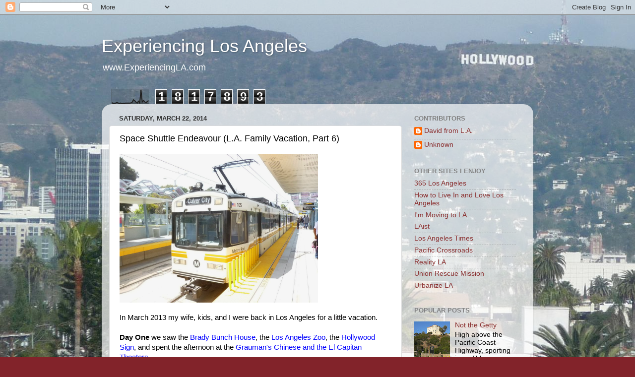

--- FILE ---
content_type: text/html; charset=UTF-8
request_url: http://www.experiencingla.com/2014/03/space-shuttle-endeavour-la-family.html
body_size: 18901
content:
<!DOCTYPE html>
<html class='v2' dir='ltr' lang='en'>
<head>
<link href='https://www.blogger.com/static/v1/widgets/335934321-css_bundle_v2.css' rel='stylesheet' type='text/css'/>
<meta content='width=1100' name='viewport'/>
<meta content='text/html; charset=UTF-8' http-equiv='Content-Type'/>
<meta content='blogger' name='generator'/>
<link href='http://www.experiencingla.com/favicon.ico' rel='icon' type='image/x-icon'/>
<link href='http://www.experiencingla.com/2014/03/space-shuttle-endeavour-la-family.html' rel='canonical'/>
<link rel="alternate" type="application/atom+xml" title="Experiencing Los Angeles - Atom" href="http://www.experiencingla.com/feeds/posts/default" />
<link rel="alternate" type="application/rss+xml" title="Experiencing Los Angeles - RSS" href="http://www.experiencingla.com/feeds/posts/default?alt=rss" />
<link rel="service.post" type="application/atom+xml" title="Experiencing Los Angeles - Atom" href="https://www.blogger.com/feeds/2067993726290537220/posts/default" />

<link rel="alternate" type="application/atom+xml" title="Experiencing Los Angeles - Atom" href="http://www.experiencingla.com/feeds/5229596633121193317/comments/default" />
<!--Can't find substitution for tag [blog.ieCssRetrofitLinks]-->
<link href='https://blogger.googleusercontent.com/img/b/R29vZ2xl/AVvXsEif3LskJhdKw2bBj3GWJt3YN41LIBwcKsYB5fr0BRjUTgyZTn3uKgN-ecd-P2dsWWB9avFkyDSbzR_ofWmPZKcd9XY20INQ7f0QFEBV9ndhOZfpQlfwnWDOe-sQRLyiuek6GV2E7xDBk8S8/s1600/58+Expo+Line%252C+Los+Angeles.jpg' rel='image_src'/>
<meta content='http://www.experiencingla.com/2014/03/space-shuttle-endeavour-la-family.html' property='og:url'/>
<meta content='Space Shuttle Endeavour (L.A. Family Vacation, Part 6)' property='og:title'/>
<meta content='    In March 2013 my wife, kids, and I were back in Los Angeles for a little vacation.      Day One  we saw the Brady Bunch House , the Los ...' property='og:description'/>
<meta content='https://blogger.googleusercontent.com/img/b/R29vZ2xl/AVvXsEif3LskJhdKw2bBj3GWJt3YN41LIBwcKsYB5fr0BRjUTgyZTn3uKgN-ecd-P2dsWWB9avFkyDSbzR_ofWmPZKcd9XY20INQ7f0QFEBV9ndhOZfpQlfwnWDOe-sQRLyiuek6GV2E7xDBk8S8/w1200-h630-p-k-no-nu/58+Expo+Line%252C+Los+Angeles.jpg' property='og:image'/>
<title>Experiencing Los Angeles: Space Shuttle Endeavour (L.A. Family Vacation, Part 6)</title>
<style id='page-skin-1' type='text/css'><!--
/*-----------------------------------------------
Blogger Template Style
Name:     Picture Window
Designer: Blogger
URL:      www.blogger.com
----------------------------------------------- */
/* Content
----------------------------------------------- */
body {
font: normal normal 15px Arial, Tahoma, Helvetica, FreeSans, sans-serif;
color: #000000;
background: #82232a url(http://1.bp.blogspot.com/-LqwXh5nrctw/TXwN4ZkxX6I/AAAAAAAAFnA/2IUXqj25Dhk/s0/Hollywood.jpg) repeat fixed top left;
}
html body .region-inner {
min-width: 0;
max-width: 100%;
width: auto;
}
.content-outer {
font-size: 90%;
}
a:link {
text-decoration:none;
color: #8a2e2e;
}
a:visited {
text-decoration:none;
color: #c95f5f;
}
a:hover {
text-decoration:underline;
color: #ff2a3c;
}
.content-outer {
background: transparent none repeat scroll top left;
-moz-border-radius: 0;
-webkit-border-radius: 0;
-goog-ms-border-radius: 0;
border-radius: 0;
-moz-box-shadow: 0 0 0 rgba(0, 0, 0, .15);
-webkit-box-shadow: 0 0 0 rgba(0, 0, 0, .15);
-goog-ms-box-shadow: 0 0 0 rgba(0, 0, 0, .15);
box-shadow: 0 0 0 rgba(0, 0, 0, .15);
margin: 20px auto;
}
.content-inner {
padding: 0;
}
/* Header
----------------------------------------------- */
.header-outer {
background: transparent none repeat-x scroll top left;
_background-image: none;
color: #ffffff;
-moz-border-radius: 0;
-webkit-border-radius: 0;
-goog-ms-border-radius: 0;
border-radius: 0;
}
.Header img, .Header #header-inner {
-moz-border-radius: 0;
-webkit-border-radius: 0;
-goog-ms-border-radius: 0;
border-radius: 0;
}
.header-inner .Header .titlewrapper,
.header-inner .Header .descriptionwrapper {
padding-left: 0;
padding-right: 0;
}
.Header h1 {
font: normal normal 36px Arial, Tahoma, Helvetica, FreeSans, sans-serif;
text-shadow: 1px 1px 3px rgba(0, 0, 0, 0.3);
}
.Header h1 a {
color: #ffffff;
}
.Header .description {
font-size: 130%;
}
/* Tabs
----------------------------------------------- */
.tabs-inner {
margin: .5em 20px 0;
padding: 0;
}
.tabs-inner .section {
margin: 0;
}
.tabs-inner .widget ul {
padding: 0;
background: transparent none repeat scroll bottom;
-moz-border-radius: 0;
-webkit-border-radius: 0;
-goog-ms-border-radius: 0;
border-radius: 0;
}
.tabs-inner .widget li {
border: none;
}
.tabs-inner .widget li a {
display: inline-block;
padding: .5em 1em;
margin-right: .25em;
color: #ffffff;
font: normal normal 15px Arial, Tahoma, Helvetica, FreeSans, sans-serif;
-moz-border-radius: 10px 10px 0 0;
-webkit-border-top-left-radius: 10px;
-webkit-border-top-right-radius: 10px;
-goog-ms-border-radius: 10px 10px 0 0;
border-radius: 10px 10px 0 0;
background: transparent url(https://resources.blogblog.com/blogblog/data/1kt/transparent/black50.png) repeat scroll top left;
border-right: 1px solid transparent;
}
.tabs-inner .widget li:first-child a {
padding-left: 1.25em;
-moz-border-radius-topleft: 10px;
-moz-border-radius-bottomleft: 0;
-webkit-border-top-left-radius: 10px;
-webkit-border-bottom-left-radius: 0;
-goog-ms-border-top-left-radius: 10px;
-goog-ms-border-bottom-left-radius: 0;
border-top-left-radius: 10px;
border-bottom-left-radius: 0;
}
.tabs-inner .widget li.selected a,
.tabs-inner .widget li a:hover {
position: relative;
z-index: 1;
background: transparent url(https://resources.blogblog.com/blogblog/data/1kt/transparent/white80.png) repeat scroll bottom;
color: #8a2e2e;
-moz-box-shadow: 0 0 3px rgba(0, 0, 0, .15);
-webkit-box-shadow: 0 0 3px rgba(0, 0, 0, .15);
-goog-ms-box-shadow: 0 0 3px rgba(0, 0, 0, .15);
box-shadow: 0 0 3px rgba(0, 0, 0, .15);
}
/* Headings
----------------------------------------------- */
h2 {
font: bold normal 13px Arial, Tahoma, Helvetica, FreeSans, sans-serif;
text-transform: uppercase;
color: #828282;
margin: .5em 0;
}
/* Main
----------------------------------------------- */
.main-outer {
background: transparent url(https://resources.blogblog.com/blogblog/data/1kt/transparent/white80.png) repeat scroll top left;
-moz-border-radius: 20px 20px 0 0;
-webkit-border-top-left-radius: 20px;
-webkit-border-top-right-radius: 20px;
-webkit-border-bottom-left-radius: 0;
-webkit-border-bottom-right-radius: 0;
-goog-ms-border-radius: 20px 20px 0 0;
border-radius: 20px 20px 0 0;
-moz-box-shadow: 0 1px 3px rgba(0, 0, 0, .15);
-webkit-box-shadow: 0 1px 3px rgba(0, 0, 0, .15);
-goog-ms-box-shadow: 0 1px 3px rgba(0, 0, 0, .15);
box-shadow: 0 1px 3px rgba(0, 0, 0, .15);
}
.main-inner {
padding: 15px 20px 20px;
}
.main-inner .column-center-inner {
padding: 0 0;
}
.main-inner .column-left-inner {
padding-left: 0;
}
.main-inner .column-right-inner {
padding-right: 0;
}
/* Posts
----------------------------------------------- */
h3.post-title {
margin: 0;
font: normal normal 18px Arial, Tahoma, Helvetica, FreeSans, sans-serif;
}
.comments h4 {
margin: 1em 0 0;
font: normal normal 18px Arial, Tahoma, Helvetica, FreeSans, sans-serif;
}
.date-header span {
color: #333333;
}
.post-outer {
background-color: #ffffff;
border: solid 1px #dbdbdb;
-moz-border-radius: 5px;
-webkit-border-radius: 5px;
border-radius: 5px;
-goog-ms-border-radius: 5px;
padding: 15px 20px;
margin: 0 -20px 20px;
}
.post-body {
line-height: 1.4;
font-size: 110%;
position: relative;
}
.post-header {
margin: 0 0 1.5em;
color: #949494;
line-height: 1.6;
}
.post-footer {
margin: .5em 0 0;
color: #949494;
line-height: 1.6;
}
#blog-pager {
font-size: 140%
}
#comments .comment-author {
padding-top: 1.5em;
border-top: dashed 1px #ccc;
border-top: dashed 1px rgba(128, 128, 128, .5);
background-position: 0 1.5em;
}
#comments .comment-author:first-child {
padding-top: 0;
border-top: none;
}
.avatar-image-container {
margin: .2em 0 0;
}
/* Comments
----------------------------------------------- */
.comments .comments-content .icon.blog-author {
background-repeat: no-repeat;
background-image: url([data-uri]);
}
.comments .comments-content .loadmore a {
border-top: 1px solid #ff2a3c;
border-bottom: 1px solid #ff2a3c;
}
.comments .continue {
border-top: 2px solid #ff2a3c;
}
/* Widgets
----------------------------------------------- */
.widget ul, .widget #ArchiveList ul.flat {
padding: 0;
list-style: none;
}
.widget ul li, .widget #ArchiveList ul.flat li {
border-top: dashed 1px #ccc;
border-top: dashed 1px rgba(128, 128, 128, .5);
}
.widget ul li:first-child, .widget #ArchiveList ul.flat li:first-child {
border-top: none;
}
.widget .post-body ul {
list-style: disc;
}
.widget .post-body ul li {
border: none;
}
/* Footer
----------------------------------------------- */
.footer-outer {
color:#c9c9c9;
background: transparent url(https://resources.blogblog.com/blogblog/data/1kt/transparent/black50.png) repeat scroll top left;
-moz-border-radius: 0 0 20px 20px;
-webkit-border-top-left-radius: 0;
-webkit-border-top-right-radius: 0;
-webkit-border-bottom-left-radius: 20px;
-webkit-border-bottom-right-radius: 20px;
-goog-ms-border-radius: 0 0 20px 20px;
border-radius: 0 0 20px 20px;
-moz-box-shadow: 0 1px 3px rgba(0, 0, 0, .15);
-webkit-box-shadow: 0 1px 3px rgba(0, 0, 0, .15);
-goog-ms-box-shadow: 0 1px 3px rgba(0, 0, 0, .15);
box-shadow: 0 1px 3px rgba(0, 0, 0, .15);
}
.footer-inner {
padding: 10px 20px 20px;
}
.footer-outer a {
color: #ed949d;
}
.footer-outer a:visited {
color: #ed7a71;
}
.footer-outer a:hover {
color: #ff2a3c;
}
.footer-outer .widget h2 {
color: #a6a6a6;
}
/* Mobile
----------------------------------------------- */
html body.mobile {
height: auto;
}
html body.mobile {
min-height: 480px;
background-size: 100% auto;
}
.mobile .body-fauxcolumn-outer {
background: transparent none repeat scroll top left;
}
html .mobile .mobile-date-outer, html .mobile .blog-pager {
border-bottom: none;
background: transparent url(https://resources.blogblog.com/blogblog/data/1kt/transparent/white80.png) repeat scroll top left;
margin-bottom: 10px;
}
.mobile .date-outer {
background: transparent url(https://resources.blogblog.com/blogblog/data/1kt/transparent/white80.png) repeat scroll top left;
}
.mobile .header-outer, .mobile .main-outer,
.mobile .post-outer, .mobile .footer-outer {
-moz-border-radius: 0;
-webkit-border-radius: 0;
-goog-ms-border-radius: 0;
border-radius: 0;
}
.mobile .content-outer,
.mobile .main-outer,
.mobile .post-outer {
background: inherit;
border: none;
}
.mobile .content-outer {
font-size: 100%;
}
.mobile-link-button {
background-color: #8a2e2e;
}
.mobile-link-button a:link, .mobile-link-button a:visited {
color: #ffffff;
}
.mobile-index-contents {
color: #000000;
}
.mobile .tabs-inner .PageList .widget-content {
background: transparent url(https://resources.blogblog.com/blogblog/data/1kt/transparent/white80.png) repeat scroll bottom;
color: #8a2e2e;
}
.mobile .tabs-inner .PageList .widget-content .pagelist-arrow {
border-left: 1px solid transparent;
}

--></style>
<style id='template-skin-1' type='text/css'><!--
body {
min-width: 870px;
}
.content-outer, .content-fauxcolumn-outer, .region-inner {
min-width: 870px;
max-width: 870px;
_width: 870px;
}
.main-inner .columns {
padding-left: 0;
padding-right: 250px;
}
.main-inner .fauxcolumn-center-outer {
left: 0;
right: 250px;
/* IE6 does not respect left and right together */
_width: expression(this.parentNode.offsetWidth -
parseInt("0") -
parseInt("250px") + 'px');
}
.main-inner .fauxcolumn-left-outer {
width: 0;
}
.main-inner .fauxcolumn-right-outer {
width: 250px;
}
.main-inner .column-left-outer {
width: 0;
right: 100%;
margin-left: -0;
}
.main-inner .column-right-outer {
width: 250px;
margin-right: -250px;
}
#layout {
min-width: 0;
}
#layout .content-outer {
min-width: 0;
width: 800px;
}
#layout .region-inner {
min-width: 0;
width: auto;
}
body#layout div.add_widget {
padding: 8px;
}
body#layout div.add_widget a {
margin-left: 32px;
}
--></style>
<style>
    body {background-image:url(http\:\/\/1.bp.blogspot.com\/-LqwXh5nrctw\/TXwN4ZkxX6I\/AAAAAAAAFnA\/2IUXqj25Dhk\/s0\/Hollywood.jpg);}
    
@media (max-width: 200px) { body {background-image:url(http\:\/\/1.bp.blogspot.com\/-LqwXh5nrctw\/TXwN4ZkxX6I\/AAAAAAAAFnA\/2IUXqj25Dhk\/w200\/Hollywood.jpg);}}
@media (max-width: 400px) and (min-width: 201px) { body {background-image:url(http\:\/\/1.bp.blogspot.com\/-LqwXh5nrctw\/TXwN4ZkxX6I\/AAAAAAAAFnA\/2IUXqj25Dhk\/w400\/Hollywood.jpg);}}
@media (max-width: 800px) and (min-width: 401px) { body {background-image:url(http\:\/\/1.bp.blogspot.com\/-LqwXh5nrctw\/TXwN4ZkxX6I\/AAAAAAAAFnA\/2IUXqj25Dhk\/w800\/Hollywood.jpg);}}
@media (max-width: 1200px) and (min-width: 801px) { body {background-image:url(http\:\/\/1.bp.blogspot.com\/-LqwXh5nrctw\/TXwN4ZkxX6I\/AAAAAAAAFnA\/2IUXqj25Dhk\/w1200\/Hollywood.jpg);}}
/* Last tag covers anything over one higher than the previous max-size cap. */
@media (min-width: 1201px) { body {background-image:url(http\:\/\/1.bp.blogspot.com\/-LqwXh5nrctw\/TXwN4ZkxX6I\/AAAAAAAAFnA\/2IUXqj25Dhk\/w1600\/Hollywood.jpg);}}
  </style>
<link href='https://www.blogger.com/dyn-css/authorization.css?targetBlogID=2067993726290537220&amp;zx=4a45dad8-1178-4d6e-b246-7b9b7f9f17c1' media='none' onload='if(media!=&#39;all&#39;)media=&#39;all&#39;' rel='stylesheet'/><noscript><link href='https://www.blogger.com/dyn-css/authorization.css?targetBlogID=2067993726290537220&amp;zx=4a45dad8-1178-4d6e-b246-7b9b7f9f17c1' rel='stylesheet'/></noscript>
<meta name='google-adsense-platform-account' content='ca-host-pub-1556223355139109'/>
<meta name='google-adsense-platform-domain' content='blogspot.com'/>

</head>
<body class='loading variant-open'>
<div class='navbar section' id='navbar' name='Navbar'><div class='widget Navbar' data-version='1' id='Navbar1'><script type="text/javascript">
    function setAttributeOnload(object, attribute, val) {
      if(window.addEventListener) {
        window.addEventListener('load',
          function(){ object[attribute] = val; }, false);
      } else {
        window.attachEvent('onload', function(){ object[attribute] = val; });
      }
    }
  </script>
<div id="navbar-iframe-container"></div>
<script type="text/javascript" src="https://apis.google.com/js/platform.js"></script>
<script type="text/javascript">
      gapi.load("gapi.iframes:gapi.iframes.style.bubble", function() {
        if (gapi.iframes && gapi.iframes.getContext) {
          gapi.iframes.getContext().openChild({
              url: 'https://www.blogger.com/navbar/2067993726290537220?po\x3d5229596633121193317\x26origin\x3dhttp://www.experiencingla.com',
              where: document.getElementById("navbar-iframe-container"),
              id: "navbar-iframe"
          });
        }
      });
    </script><script type="text/javascript">
(function() {
var script = document.createElement('script');
script.type = 'text/javascript';
script.src = '//pagead2.googlesyndication.com/pagead/js/google_top_exp.js';
var head = document.getElementsByTagName('head')[0];
if (head) {
head.appendChild(script);
}})();
</script>
</div></div>
<div class='body-fauxcolumns'>
<div class='fauxcolumn-outer body-fauxcolumn-outer'>
<div class='cap-top'>
<div class='cap-left'></div>
<div class='cap-right'></div>
</div>
<div class='fauxborder-left'>
<div class='fauxborder-right'></div>
<div class='fauxcolumn-inner'>
</div>
</div>
<div class='cap-bottom'>
<div class='cap-left'></div>
<div class='cap-right'></div>
</div>
</div>
</div>
<div class='content'>
<div class='content-fauxcolumns'>
<div class='fauxcolumn-outer content-fauxcolumn-outer'>
<div class='cap-top'>
<div class='cap-left'></div>
<div class='cap-right'></div>
</div>
<div class='fauxborder-left'>
<div class='fauxborder-right'></div>
<div class='fauxcolumn-inner'>
</div>
</div>
<div class='cap-bottom'>
<div class='cap-left'></div>
<div class='cap-right'></div>
</div>
</div>
</div>
<div class='content-outer'>
<div class='content-cap-top cap-top'>
<div class='cap-left'></div>
<div class='cap-right'></div>
</div>
<div class='fauxborder-left content-fauxborder-left'>
<div class='fauxborder-right content-fauxborder-right'></div>
<div class='content-inner'>
<header>
<div class='header-outer'>
<div class='header-cap-top cap-top'>
<div class='cap-left'></div>
<div class='cap-right'></div>
</div>
<div class='fauxborder-left header-fauxborder-left'>
<div class='fauxborder-right header-fauxborder-right'></div>
<div class='region-inner header-inner'>
<div class='header section' id='header' name='Header'><div class='widget Header' data-version='1' id='Header1'>
<div id='header-inner'>
<div class='titlewrapper'>
<h1 class='title'>
<a href='http://www.experiencingla.com/'>
Experiencing Los Angeles
</a>
</h1>
</div>
<div class='descriptionwrapper'>
<p class='description'><span>www.ExperiencingLA.com</span></p>
</div>
</div>
</div></div>
</div>
</div>
<div class='header-cap-bottom cap-bottom'>
<div class='cap-left'></div>
<div class='cap-right'></div>
</div>
</div>
</header>
<div class='tabs-outer'>
<div class='tabs-cap-top cap-top'>
<div class='cap-left'></div>
<div class='cap-right'></div>
</div>
<div class='fauxborder-left tabs-fauxborder-left'>
<div class='fauxborder-right tabs-fauxborder-right'></div>
<div class='region-inner tabs-inner'>
<div class='tabs section' id='crosscol' name='Cross-Column'><div class='widget Stats' data-version='1' id='Stats1'>
<h2>Total Pageviews</h2>
<div class='widget-content'>
<div id='Stats1_content' style='display: none;'>
<script src='https://www.gstatic.com/charts/loader.js' type='text/javascript'></script>
<span id='Stats1_sparklinespan' style='display:inline-block; width:75px; height:30px'></span>
<span class='counter-wrapper graph-counter-wrapper' id='Stats1_totalCount'>
</span>
<div class='clear'></div>
</div>
</div>
</div></div>
<div class='tabs no-items section' id='crosscol-overflow' name='Cross-Column 2'></div>
</div>
</div>
<div class='tabs-cap-bottom cap-bottom'>
<div class='cap-left'></div>
<div class='cap-right'></div>
</div>
</div>
<div class='main-outer'>
<div class='main-cap-top cap-top'>
<div class='cap-left'></div>
<div class='cap-right'></div>
</div>
<div class='fauxborder-left main-fauxborder-left'>
<div class='fauxborder-right main-fauxborder-right'></div>
<div class='region-inner main-inner'>
<div class='columns fauxcolumns'>
<div class='fauxcolumn-outer fauxcolumn-center-outer'>
<div class='cap-top'>
<div class='cap-left'></div>
<div class='cap-right'></div>
</div>
<div class='fauxborder-left'>
<div class='fauxborder-right'></div>
<div class='fauxcolumn-inner'>
</div>
</div>
<div class='cap-bottom'>
<div class='cap-left'></div>
<div class='cap-right'></div>
</div>
</div>
<div class='fauxcolumn-outer fauxcolumn-left-outer'>
<div class='cap-top'>
<div class='cap-left'></div>
<div class='cap-right'></div>
</div>
<div class='fauxborder-left'>
<div class='fauxborder-right'></div>
<div class='fauxcolumn-inner'>
</div>
</div>
<div class='cap-bottom'>
<div class='cap-left'></div>
<div class='cap-right'></div>
</div>
</div>
<div class='fauxcolumn-outer fauxcolumn-right-outer'>
<div class='cap-top'>
<div class='cap-left'></div>
<div class='cap-right'></div>
</div>
<div class='fauxborder-left'>
<div class='fauxborder-right'></div>
<div class='fauxcolumn-inner'>
</div>
</div>
<div class='cap-bottom'>
<div class='cap-left'></div>
<div class='cap-right'></div>
</div>
</div>
<!-- corrects IE6 width calculation -->
<div class='columns-inner'>
<div class='column-center-outer'>
<div class='column-center-inner'>
<div class='main section' id='main' name='Main'><div class='widget Blog' data-version='1' id='Blog1'>
<div class='blog-posts hfeed'>

          <div class="date-outer">
        
<h2 class='date-header'><span>Saturday, March 22, 2014</span></h2>

          <div class="date-posts">
        
<div class='post-outer'>
<div class='post hentry uncustomized-post-template' itemprop='blogPost' itemscope='itemscope' itemtype='http://schema.org/BlogPosting'>
<meta content='https://blogger.googleusercontent.com/img/b/R29vZ2xl/AVvXsEif3LskJhdKw2bBj3GWJt3YN41LIBwcKsYB5fr0BRjUTgyZTn3uKgN-ecd-P2dsWWB9avFkyDSbzR_ofWmPZKcd9XY20INQ7f0QFEBV9ndhOZfpQlfwnWDOe-sQRLyiuek6GV2E7xDBk8S8/s1600/58+Expo+Line%252C+Los+Angeles.jpg' itemprop='image_url'/>
<meta content='2067993726290537220' itemprop='blogId'/>
<meta content='5229596633121193317' itemprop='postId'/>
<a name='5229596633121193317'></a>
<h3 class='post-title entry-title' itemprop='name'>
Space Shuttle Endeavour (L.A. Family Vacation, Part 6)
</h3>
<div class='post-header'>
<div class='post-header-line-1'></div>
</div>
<div class='post-body entry-content' id='post-body-5229596633121193317' itemprop='description articleBody'>
<div dir="ltr" style="text-align: left;" trbidi="on">
<div class="separator" style="clear: both; text-align: center;">
<a href="https://blogger.googleusercontent.com/img/b/R29vZ2xl/AVvXsEif3LskJhdKw2bBj3GWJt3YN41LIBwcKsYB5fr0BRjUTgyZTn3uKgN-ecd-P2dsWWB9avFkyDSbzR_ofWmPZKcd9XY20INQ7f0QFEBV9ndhOZfpQlfwnWDOe-sQRLyiuek6GV2E7xDBk8S8/s1600/58+Expo+Line%252C+Los+Angeles.jpg" imageanchor="1" style="clear: left; float: left; margin-bottom: 1em; margin-right: 1em;"><img border="0" height="300" src="https://blogger.googleusercontent.com/img/b/R29vZ2xl/AVvXsEif3LskJhdKw2bBj3GWJt3YN41LIBwcKsYB5fr0BRjUTgyZTn3uKgN-ecd-P2dsWWB9avFkyDSbzR_ofWmPZKcd9XY20INQ7f0QFEBV9ndhOZfpQlfwnWDOe-sQRLyiuek6GV2E7xDBk8S8/s1600/58+Expo+Line%252C+Los+Angeles.jpg" width="400" /></a></div>
<div class="separator" style="clear: both; text-align: left;">
<span style="font-family: Arial, Helvetica, sans-serif;">In March 2013 my wife, kids, and I were back in Los Angeles for a little vacation.&nbsp;</span></div>
<div class="separator" style="clear: both;">
<span style="font-family: Arial, Helvetica, sans-serif;"><br /></span></div>
<div class="separator" style="clear: both;">
<span style="font-family: Arial, Helvetica, sans-serif;"><b>Day One</b> we saw the <a href="http://www.experiencingla.com/2013/04/brady-bunch-house-studio-city-hollywood_27.html"><span style="color: blue;">Brady Bunch House</span></a>, the <a href="http://www.experiencingla.com/2013/04/los-angeles-zoo-and-botanical-gardens.html"><span style="color: blue;">Los Angeles Zoo</span></a>, the <a href="http://www.experiencingla.com/2014/03/hollywood-sign-hollywood-cross-la.html"><span style="color: blue;">Hollywood Sign</span></a>, and spent the afternoon at the <a href="http://www.experiencingla.com/2014/03/graumans-chinese-el-capitan-theaters.html"><span style="color: blue;">Grauman's Chinese and the El Capitan Theaters</span></a>.&nbsp;</span></div>
<div class="separator" style="clear: both;">
<b><span style="font-family: Arial, Helvetica, sans-serif;"><br /></span></b></div>
<div class="separator" style="clear: both;">
<span style="font-family: Arial, Helvetica, sans-serif;"><b>Day Two</b>&nbsp;we took the Red Line Subay from Hollywood, where we were staying, to <a href="http://www.experiencingla.com/2014/03/downtown-los-angeles-la-family-vacation.html"><span style="color: blue;">Downtown Los Angeles</span></a>.&nbsp;</span></div>
<div class="separator" style="clear: both;">
<span style="font-family: Arial, Helvetica, sans-serif;"><br /></span></div>
<div class="separator" style="clear: both;">
<span style="font-family: Arial, Helvetica, sans-serif;">We went to the top of L.A. City Hall's 27th Floor Observation Deck, followed by a little tour of Grand Park and the Music Center, then had French Dip Sandwiches at Original Phillipe. After lunch we walked across the street to Union Station where we look the Red Line Subway to the 7th Street Station, transfering to the Expo Line.&nbsp;</span></div>
<div class="separator" style="clear: both;">
<span style="font-family: Arial, Helvetica, sans-serif;"><br /></span></div>
<div class="separator" style="clear: both;">
<span style="font-family: Arial, Helvetica, sans-serif;">This post focuses on our next stop: the California Science Center to see the Space Shuttle Endeavour!</span></div>
<div class="separator" style="clear: both;">
<span style="font-family: Arial, Helvetica, sans-serif;"><br /></span></div>
<div class="separator" style="clear: both; text-align: center;">
<a href="https://blogger.googleusercontent.com/img/b/R29vZ2xl/AVvXsEh2teSxfcuuvZO1Xzrao-BUf6x7zc1CpI3DoUa0uA7gn8VrZrhiYj-Rc9spOawF__TA6x4hyphenhyphenVq09nxFDY8Q0j3xi32M9gjFB_4np37PREsIn7Tg1PgEuZOHZdPJfsF7RkKpBjYUJLNPZq1r/s1600/California+Science+Center.jpg" imageanchor="1" style="clear: left; float: left; margin-bottom: 1em; margin-right: 1em;"><span style="font-family: Arial, Helvetica, sans-serif;"><img border="0" height="300" src="https://blogger.googleusercontent.com/img/b/R29vZ2xl/AVvXsEh2teSxfcuuvZO1Xzrao-BUf6x7zc1CpI3DoUa0uA7gn8VrZrhiYj-Rc9spOawF__TA6x4hyphenhyphenVq09nxFDY8Q0j3xi32M9gjFB_4np37PREsIn7Tg1PgEuZOHZdPJfsF7RkKpBjYUJLNPZq1r/s1600/California+Science+Center.jpg" width="400" /></span></a></div>
<div class="separator" style="clear: both;">
<span style="font-family: Arial, Helvetica, sans-serif;">The <a href="http://www.experiencingla.com/2011/02/californa-science-center-los-angeles.html"><span style="color: blue;">California Science Center</span></a> is located in Exposition Park, across the street from USC. It's open everyday except Thanksgiving, Christmas, and New Year's Day. ADMISSION IS FREE - although there is a suggested donation of $5 a person (which is still a steal). If you're driving, parking is available on the street (metered, and generally very limited) or in the parking lot for $10.</span></div>
<div class="separator" style="clear: both;">
<span style="font-family: Arial, Helvetica, sans-serif;"><br /></span></div>
<div class="separator" style="clear: both; text-align: center;">
<a href="https://blogger.googleusercontent.com/img/b/R29vZ2xl/AVvXsEhXtrD7EpL_Y83GzG1w9GfEwxTftpsk2uSove-yO6u_xsW6oJuHS6nQGtMbC1VpxeHFXO7ud0R2uqLkXsSq9Vsvo3QkbVwsTZ6B-K4Ccit1CCJFevgb8vT0gjwxb5VxX1rzmiZp9YW46b4V/s1600/Space+Shuttle+Endeavour.jpg" imageanchor="1" style="clear: left; float: left; margin-bottom: 1em; margin-right: 1em;"><span style="font-family: Arial, Helvetica, sans-serif;"><img border="0" height="300" src="https://blogger.googleusercontent.com/img/b/R29vZ2xl/AVvXsEhXtrD7EpL_Y83GzG1w9GfEwxTftpsk2uSove-yO6u_xsW6oJuHS6nQGtMbC1VpxeHFXO7ud0R2uqLkXsSq9Vsvo3QkbVwsTZ6B-K4Ccit1CCJFevgb8vT0gjwxb5VxX1rzmiZp9YW46b4V/s1600/Space+Shuttle+Endeavour.jpg" width="400" /></span></a></div>
<div class="separator" style="clear: both; text-align: left;">
<span style="font-family: Arial, Helvetica, sans-serif;">My kids in front of a photo of the Space Shuttle making the 15 mile trek from LAX to the Science Center back in 2012. Here's a <a href="http://www.experiencingla.com/2012/10/welcoming-space-shuttle-endeavour-to.html"><span style="color: blue;">link</span></a> to a previous post with a collection of some pretty impressive photos (I didn't take them) and video.&nbsp;</span></div>
<div class="separator" style="clear: both; text-align: left;">
<span style="font-family: Arial, Helvetica, sans-serif;"><br /></span></div>
<div class="separator" style="clear: both; text-align: left;">
<span style="font-family: Arial, Helvetica, sans-serif;">Admission to see the Space Shuttle is also free but you have to have a timed admission ticket.</span></div>
<div class="separator" style="clear: both; text-align: left;">
<span style="font-family: Arial, Helvetica, sans-serif;"><br /></span></div>
<div class="separator" style="clear: both; text-align: center;">
<a href="https://blogger.googleusercontent.com/img/b/R29vZ2xl/AVvXsEjVtueigeu1-pxjlf9YdtofKSDDJo9kCYukGKdv3G6rh52F1V2PdkyxEFjnkCR8K7q4VUMXd0I5zqj15tV1xjHwjgF-Qq0gJOVR-pNlHljQwcwVSEdWVmMepayoMM4eZdocFDv7visin0ns/s1600/59+Space+Shuttle+Endeavour.jpg" imageanchor="1" style="clear: left; float: left; margin-bottom: 1em; margin-right: 1em;"><span style="font-family: Arial, Helvetica, sans-serif;"><img border="0" height="300" src="https://blogger.googleusercontent.com/img/b/R29vZ2xl/AVvXsEjVtueigeu1-pxjlf9YdtofKSDDJo9kCYukGKdv3G6rh52F1V2PdkyxEFjnkCR8K7q4VUMXd0I5zqj15tV1xjHwjgF-Qq0gJOVR-pNlHljQwcwVSEdWVmMepayoMM4eZdocFDv7visin0ns/s1600/59+Space+Shuttle+Endeavour.jpg" width="400" /></span></a></div>
<div class="separator" style="clear: both; text-align: left;">
<span style="font-family: Arial, Helvetica, sans-serif;">This is the view when you walk in. It's very moving.&nbsp;</span></div>
<div class="separator" style="clear: both; text-align: left;">
<span style="font-family: Arial, Helvetica, sans-serif;"><br /></span></div>
<div class="separator" style="clear: both; text-align: center;">
<a href="https://blogger.googleusercontent.com/img/b/R29vZ2xl/AVvXsEh_ykdyPsJmobwAaBQin8XrhBO7GOb1wFNnJ4N1jYV-DkxFVpuf0eVvypX1oLa6VD2tHgN3kqj_vZio9eTu_wJDgv3ezC82bANJ7xqWRykZWDXmCy46feoFc0ARk96iv93ADMTv5IM9OUQ9/s1600/60+Space+Shuttle+Endeavour.jpg" imageanchor="1" style="clear: left; float: left; margin-bottom: 1em; margin-right: 1em;"><span style="font-family: Arial, Helvetica, sans-serif;"><img border="0" height="300" src="https://blogger.googleusercontent.com/img/b/R29vZ2xl/AVvXsEh_ykdyPsJmobwAaBQin8XrhBO7GOb1wFNnJ4N1jYV-DkxFVpuf0eVvypX1oLa6VD2tHgN3kqj_vZio9eTu_wJDgv3ezC82bANJ7xqWRykZWDXmCy46feoFc0ARk96iv93ADMTv5IM9OUQ9/s1600/60+Space+Shuttle+Endeavour.jpg" width="400" /></span></a></div>
<div class="separator" style="clear: both; text-align: left;">
<span style="font-family: Arial, Helvetica, sans-serif;">Obligatory family photo.&nbsp;</span></div>
<div class="separator" style="clear: both; text-align: left;">
<span style="font-family: Arial, Helvetica, sans-serif;"><br /></span></div>
<div class="separator" style="clear: both; text-align: center;">
<a href="https://blogger.googleusercontent.com/img/b/R29vZ2xl/AVvXsEicm4CUMqDKIbrV_1rSUyrweUWgBKDchqml5W39hHfODM9zDI2lbmktCUi11ugpqui4VCs1Zh3VoPed6bgAc0LERFRaFyTE3ZmgKYlIF38sPx15MDvay3gfYM7zLzMgVvqnBj2lRkOdoI7E/s1600/61+Space+Shuttle+Endeavour.jpg" imageanchor="1" style="clear: left; float: left; margin-bottom: 1em; margin-right: 1em;"><span style="font-family: Arial, Helvetica, sans-serif;"><img border="0" height="300" src="https://blogger.googleusercontent.com/img/b/R29vZ2xl/AVvXsEicm4CUMqDKIbrV_1rSUyrweUWgBKDchqml5W39hHfODM9zDI2lbmktCUi11ugpqui4VCs1Zh3VoPed6bgAc0LERFRaFyTE3ZmgKYlIF38sPx15MDvay3gfYM7zLzMgVvqnBj2lRkOdoI7E/s1600/61+Space+Shuttle+Endeavour.jpg" width="400" /></span></a></div>
<div class="separator" style="clear: both; text-align: left;">
<span style="font-family: Arial, Helvetica, sans-serif;">Los Angeles is one of four cities that now have decommissioned Shuttles, the others being Washinton D.C., New York City, and the Kennedy Space Center in Florida.&nbsp;</span></div>
<div class="separator" style="clear: both; text-align: left;">
<span style="font-family: Arial, Helvetica, sans-serif;"><br /></span></div>
<div class="separator" style="clear: both; text-align: left;">
<span style="font-family: Arial, Helvetica, sans-serif;">The Shuttle is in a temporary building. The plans are to have it standing upright in a massive 10 story building. Here's a link to the Science Center's plans.&nbsp;</span></div>
<div class="separator" style="clear: both; text-align: left;">
<span style="font-family: Arial, Helvetica, sans-serif;"><br /></span></div>
<div class="separator" style="clear: both; text-align: center;">
<a href="https://blogger.googleusercontent.com/img/b/R29vZ2xl/AVvXsEh4Cl8NWonXlKOoNeJq-L3K-dMkAB6kYpm9t012gGbGTWmga15MZdKLq522-eKpGRTSmaKTgRGJMnlcPrP0z4NKl5qrdyzobs9ZCCRUMYfaPpelEbKnVatMz5J9uTW34sALwjNHwbRKJRk8/s1600/63+Space+Shuttle+Endeavour.jpg" imageanchor="1" style="clear: left; float: left; margin-bottom: 1em; margin-right: 1em;"><span style="font-family: Arial, Helvetica, sans-serif;"><img border="0" height="300" src="https://blogger.googleusercontent.com/img/b/R29vZ2xl/AVvXsEh4Cl8NWonXlKOoNeJq-L3K-dMkAB6kYpm9t012gGbGTWmga15MZdKLq522-eKpGRTSmaKTgRGJMnlcPrP0z4NKl5qrdyzobs9ZCCRUMYfaPpelEbKnVatMz5J9uTW34sALwjNHwbRKJRk8/s1600/63+Space+Shuttle+Endeavour.jpg" width="400" /></span></a></div>
<div class="separator" style="clear: both; text-align: left;">
<span style="font-family: Arial, Helvetica, sans-serif;">Lots of people there, lots of photos. It was an awesome experience - we totally recommend going!&nbsp;</span></div>
<div class="separator" style="clear: both; text-align: left;">
<span style="font-family: Arial, Helvetica, sans-serif;"><br /></span></div>
<div class="separator" style="clear: both; text-align: left;">
<span style="font-family: Arial, Helvetica, sans-serif;">Again, admission is free - but you need to have a timed ticket. Here's the <a href="http://www.californiasciencecenter.org/Exhibits/AirAndSpace/endeavour/endeavour.php"><span style="color: blue;">link</span></a>.&nbsp;</span></div>
<div class="separator" style="clear: both; text-align: left;">
<span style="font-family: Arial, Helvetica, sans-serif;"><br /></span></div>
<div class="separator" style="clear: both; text-align: center;">
<a href="https://blogger.googleusercontent.com/img/b/R29vZ2xl/AVvXsEjTlQG920dfFHdbbXJnBEC8ve8NN-x7hRSb-PRHMoDldsnjjhY9iqbKtJdgCWIadyrdU3tpIyXbgjQKVbhk8KX7-zwJmMrQ_sOC-WBk5KBCgaHVlqFK2olM_0g0DP1JAXoAeNeGAuWgmvWi/s1600/California+Science+Center.jpg" imageanchor="1" style="clear: left; float: left; margin-bottom: 1em; margin-right: 1em;"><span style="font-family: Arial, Helvetica, sans-serif;"><img border="0" height="300" src="https://blogger.googleusercontent.com/img/b/R29vZ2xl/AVvXsEjTlQG920dfFHdbbXJnBEC8ve8NN-x7hRSb-PRHMoDldsnjjhY9iqbKtJdgCWIadyrdU3tpIyXbgjQKVbhk8KX7-zwJmMrQ_sOC-WBk5KBCgaHVlqFK2olM_0g0DP1JAXoAeNeGAuWgmvWi/s1600/California+Science+Center.jpg" width="400" /></span></a></div>
<div class="separator" style="clear: both; text-align: justify;">
<span style="font-family: Arial, Helvetica, sans-serif;"><span style="line-height: 18px;">During the five years my wife, kids and I lived in Los Angeles we took many trips over to the Science Center. Lot's to see and do.&nbsp;</span></span></div>
<div class="separator" style="clear: both; text-align: left;">
<span style="font-family: Arial, Helvetica, sans-serif;"><br /></span></div>
<div class="separator" style="clear: both; text-align: center;">
<a href="https://blogger.googleusercontent.com/img/b/R29vZ2xl/AVvXsEh0nEQX-vkwiJhzyiLxUzlVSzFdSbgtH7UPf8kRAwSJ9KfKiAimamu62M2FF_yUhMytODpZuoJsnoa9uqrOem8vgFcvBih60q5TRuYtI-vE1ONyz9ub4qist2YFQICXbRH6HBp9S53l2JhU/s1600/65+California+Science+Center,+Los+Angeles.jpg" imageanchor="1" style="clear: left; float: left; margin-bottom: 1em; margin-right: 1em;"><span style="font-family: Arial, Helvetica, sans-serif;"><img border="0" height="300" src="https://blogger.googleusercontent.com/img/b/R29vZ2xl/AVvXsEh0nEQX-vkwiJhzyiLxUzlVSzFdSbgtH7UPf8kRAwSJ9KfKiAimamu62M2FF_yUhMytODpZuoJsnoa9uqrOem8vgFcvBih60q5TRuYtI-vE1ONyz9ub4qist2YFQICXbRH6HBp9S53l2JhU/s1600/65+California+Science+Center,+Los+Angeles.jpg" width="400" /></span></a></div>
<div class="separator" style="clear: both; text-align: left;">
<span style="font-family: Arial, Helvetica, sans-serif;">My kids enjoyed seeing the displays they remembered when they were younger.&nbsp;</span></div>
<div class="separator" style="clear: both; text-align: left;">
<span style="font-family: Arial, Helvetica, sans-serif;"><br /></span></div>
<div class="separator" style="clear: both; text-align: center;">
<a href="https://blogger.googleusercontent.com/img/b/R29vZ2xl/AVvXsEhN6ptRw5f7MibEjujtTUxDqQLbePwBK5R2VNorCuDNDyOYVsw3oU4rToyl44LkApFskjQIw5NroIDRsWaLcNLSlvK3nteMMyBiqPt0RJCb7CbdQ2Xja98495cbd62KgMSKJ3k4TIGWk-n7/s1600/66+California+Science+Center,+Los+Angeles.jpg" imageanchor="1" style="clear: left; float: left; margin-bottom: 1em; margin-right: 1em;"><span style="font-family: Arial, Helvetica, sans-serif;"><img border="0" height="400" src="https://blogger.googleusercontent.com/img/b/R29vZ2xl/AVvXsEhN6ptRw5f7MibEjujtTUxDqQLbePwBK5R2VNorCuDNDyOYVsw3oU4rToyl44LkApFskjQIw5NroIDRsWaLcNLSlvK3nteMMyBiqPt0RJCb7CbdQ2Xja98495cbd62KgMSKJ3k4TIGWk-n7/s1600/66+California+Science+Center,+Los+Angeles.jpg" width="300" /></span></a></div>
<div class="separator" style="clear: both; text-align: left;">
<span style="font-family: Arial, Helvetica, sans-serif;">It was Spring Break - and fairly crowded, especially as a lot of people were there to see the Shuttle as well.&nbsp;</span></div>
<div class="separator" style="clear: both; text-align: left;">
<span style="font-family: Arial, Helvetica, sans-serif;"><br /></span></div>
<div class="separator" style="clear: both; text-align: left;">
<a href="https://blogger.googleusercontent.com/img/b/R29vZ2xl/AVvXsEhIey9jlUncB6KxXjtv1LG1FxEPydbPvcWy87m5K3WMVrQcgbX6NXDxUiO30rPVxwlvVJKp6gyDihXMfrso29kv0jQjNEcP__OQaahsCrQrvK5nfC2Q5oxSBLTqy43Z0I8rkWYKepKYapLc/s1600/Exposition+Park.jpg" imageanchor="1" style="clear: left; margin-bottom: 1em; margin-right: 1em; text-align: center;"><span style="font-family: Arial, Helvetica, sans-serif;"><img border="0" height="300" src="https://blogger.googleusercontent.com/img/b/R29vZ2xl/AVvXsEhIey9jlUncB6KxXjtv1LG1FxEPydbPvcWy87m5K3WMVrQcgbX6NXDxUiO30rPVxwlvVJKp6gyDihXMfrso29kv0jQjNEcP__OQaahsCrQrvK5nfC2Q5oxSBLTqy43Z0I8rkWYKepKYapLc/s1600/Exposition+Park.jpg" width="400" /></span></a></div>
<div class="separator" style="clear: both; text-align: left;">
<span style="font-family: Arial, Helvetica, sans-serif;"><br /></span></div>
<div class="separator" style="clear: both; text-align: left;">
<span style="font-family: Arial, Helvetica, sans-serif;">Outside is Science Center is a seven acre rose garden - one of the city's best kept secrets.&nbsp;</span></div>
<div class="separator" style="clear: both; text-align: left;">
<span style="font-family: Arial, Helvetica, sans-serif;"><br /></span></div>
<div class="separator" style="clear: both; text-align: center;">
<a href="https://blogger.googleusercontent.com/img/b/R29vZ2xl/AVvXsEi1iW9jb4NPfYw17R9AwkI4wV8x0K7HMBdhkrg4gwKNTIXvFTHzbbbBEswl3_K_kl3EGUtd3TEYnooGLDkDaviGapCkhLYwb9SLkaPN9sADi-d9yI2-1M_wOTJ58_8yNFJFR2BWCD1LLg4_/s1600/Exposition+Park+Roses.jpg" imageanchor="1" style="clear: left; float: left; margin-bottom: 1em; margin-right: 1em;"><span style="font-family: Arial, Helvetica, sans-serif;"><img border="0" height="300" src="https://blogger.googleusercontent.com/img/b/R29vZ2xl/AVvXsEi1iW9jb4NPfYw17R9AwkI4wV8x0K7HMBdhkrg4gwKNTIXvFTHzbbbBEswl3_K_kl3EGUtd3TEYnooGLDkDaviGapCkhLYwb9SLkaPN9sADi-d9yI2-1M_wOTJ58_8yNFJFR2BWCD1LLg4_/s1600/Exposition+Park+Roses.jpg" width="400" /></span></a></div>
<div class="separator" style="clear: both; text-align: left;">
<span style="font-family: Arial, Helvetica, sans-serif;">The Exposition Park Rose Garden has over 20,000 different bushes - making it one of the largest rose gardens in the world. Here's a <a href="http://www.experiencingla.com/2011/11/one-mans-vision-exposition-park-rose.html">link</a> to a previous post and it's fastincating history.&nbsp;</span></div>
<div class="separator" style="clear: both; text-align: left;">
<span style="font-family: Arial, Helvetica, sans-serif;"><br /></span></div>
<div class="separator" style="clear: both; text-align: center;">
<a href="https://blogger.googleusercontent.com/img/b/R29vZ2xl/AVvXsEiU9CKqwSAn5RFU-E32kFF4pNTSUJkedsI299fkDWZ_xUzzc_v-ofABMiF402aGFOv8nkXuMsDlNaSI7_PfPE96ygg5L-4X9Y01tWwouuwZFJ5IBzpiMhWe0Mh-JTE_S6Izp7aFGQp87vaZ/s1600/67+Expo+Line,+USC.jpg" imageanchor="1" style="clear: left; float: left; margin-bottom: 1em; margin-right: 1em;"><span style="font-family: Arial, Helvetica, sans-serif;"><img border="0" height="300" src="https://blogger.googleusercontent.com/img/b/R29vZ2xl/AVvXsEiU9CKqwSAn5RFU-E32kFF4pNTSUJkedsI299fkDWZ_xUzzc_v-ofABMiF402aGFOv8nkXuMsDlNaSI7_PfPE96ygg5L-4X9Y01tWwouuwZFJ5IBzpiMhWe0Mh-JTE_S6Izp7aFGQp87vaZ/s1600/67+Expo+Line,+USC.jpg" width="400" /></span></a></div>
<div class="separator" style="clear: both; text-align: left;">
<span style="font-family: Arial, Helvetica, sans-serif;">We caught the Expo Line Light Rail to downtown Los Angeles.&nbsp;</span></div>
<div class="separator" style="clear: both; text-align: left;">
<span style="font-family: Arial, Helvetica, sans-serif;"><br /></span></div>
<div class="separator" style="clear: both; text-align: left;">
<span style="font-family: Arial, Helvetica, sans-serif;">The tower in the background is one of the buildings at the University of Southern California, located across the street.&nbsp;</span></div>
<div class="separator" style="clear: both; text-align: left;">
<span style="font-family: Arial, Helvetica, sans-serif;"><br /></span></div>
<div class="separator" style="clear: both; text-align: center;">
<a href="https://blogger.googleusercontent.com/img/b/R29vZ2xl/AVvXsEjeSQID0fjkotaa9BotFi-7PBQXpuzGlRQ9EglBD6wIO-lkxhhQOl4silrK0Xv1C8hV0IIfo_L9XFaHd2a57MtYG2yCqZ-gm1Ghw9_XiB5MOP5N-H7htT_X5Q1ZTN2CV0GLmiBleTcuNrO-/s1600/Expo+Line,+Los+Angeles.jpg" imageanchor="1" style="clear: left; float: left; margin-bottom: 1em; margin-right: 1em;"><span style="font-family: Arial, Helvetica, sans-serif;"><img border="0" height="400" src="https://blogger.googleusercontent.com/img/b/R29vZ2xl/AVvXsEjeSQID0fjkotaa9BotFi-7PBQXpuzGlRQ9EglBD6wIO-lkxhhQOl4silrK0Xv1C8hV0IIfo_L9XFaHd2a57MtYG2yCqZ-gm1Ghw9_XiB5MOP5N-H7htT_X5Q1ZTN2CV0GLmiBleTcuNrO-/s1600/Expo+Line,+Los+Angeles.jpg" width="300" /></span></a></div>
<div class="separator" style="clear: both; text-align: left;">
<span style="font-family: Arial, Helvetica, sans-serif;">The skyline of Downtown Los Angeles. The California Science Center is located 3 1/2 miles south of Downtown. We transfered at the 7th Street Station, terminus of the Expo Line, and took the Red Line Subway back up to Hollywood &amp; Highland.&nbsp;</span></div>
<div class="separator" style="clear: both; text-align: left;">
<span style="font-family: Arial, Helvetica, sans-serif;"><br /></span></div>
<div class="separator" style="clear: both; text-align: center;">
<a href="https://blogger.googleusercontent.com/img/b/R29vZ2xl/AVvXsEiGV5QKZ3B6ObpkgMHIx_ChDjJSIRccZexGv79dXxwIC1lVOWpSAxJLKfNzL-y1Sf8RZZ0r02HS0QWTVvpU0mm5ODTaX5-TV8Pu32Rq0e1oMYq5CNiFERRWUx5LlU_-5hetxxshBQQw2Jr2/s1600/70+Jimmy+Kimmel+Live+interview.jpg" imageanchor="1" style="clear: left; float: left; margin-bottom: 1em; margin-right: 1em;"><span style="font-family: Arial, Helvetica, sans-serif;"><img border="0" height="400" src="https://blogger.googleusercontent.com/img/b/R29vZ2xl/AVvXsEiGV5QKZ3B6ObpkgMHIx_ChDjJSIRccZexGv79dXxwIC1lVOWpSAxJLKfNzL-y1Sf8RZZ0r02HS0QWTVvpU0mm5ODTaX5-TV8Pu32Rq0e1oMYq5CNiFERRWUx5LlU_-5hetxxshBQQw2Jr2/s1600/70+Jimmy+Kimmel+Live+interview.jpg" width="300" /></span></a></div>
<div class="separator" style="clear: both; text-align: left;">
<span style="font-family: Arial, Helvetica, sans-serif;">On the way back to our hotel, my son was stopped and <a href="http://www.experiencingla.com/2014/03/jimmy-kimmel-interview-la-family.html"><span style="color: blue;">interviewed for the Jimmy Kimmel Show</span></a>.&nbsp;</span></div>
<div class="separator" style="clear: both; text-align: left;">
<span style="font-family: Arial, Helvetica, sans-serif;"><br /></span></div>
<div class="separator" style="clear: both; text-align: left;">
<span style="font-family: Arial, Helvetica, sans-serif;">One of those "only in L.A." moments. More on that next week.&nbsp;</span></div>
<div class="separator" style="clear: both; text-align: left;">
<span style="font-family: Arial, Helvetica, sans-serif;"><br /></span></div>
<div class="separator" style="clear: both; text-align: center;">
<a href="https://blogger.googleusercontent.com/img/b/R29vZ2xl/AVvXsEiR7H5zVRGiwg-nrTJwojO98OV1VRLA7NfjnWyEebkROx9pqpEOt3Ap5o-n4rhKng7t3uWS0lxflJu0iIbNbRMvgvG8hs2Wu3tuUiiJoHIjIhNo3rBXo3grjMleT41RXwH9EZI0hbdgcyNo/s1600/74+Darth+Vader+Hollywood+Blvd.jpg" imageanchor="1" style="clear: left; float: left; margin-bottom: 1em; margin-right: 1em;"><span style="font-family: Arial, Helvetica, sans-serif;"><img border="0" height="300" src="https://blogger.googleusercontent.com/img/b/R29vZ2xl/AVvXsEiR7H5zVRGiwg-nrTJwojO98OV1VRLA7NfjnWyEebkROx9pqpEOt3Ap5o-n4rhKng7t3uWS0lxflJu0iIbNbRMvgvG8hs2Wu3tuUiiJoHIjIhNo3rBXo3grjMleT41RXwH9EZI0hbdgcyNo/s1600/74+Darth+Vader+Hollywood+Blvd.jpg" width="400" /></span></a></div>
<div class="separator" style="clear: both; text-align: left;">
<span style="font-family: Arial, Helvetica, sans-serif;">After the interview, we saw Darth Vader waiting at the traffic light to cross Hollywood Blvd.&nbsp;</span></div>
<div class="separator" style="clear: both; text-align: left;">
<span style="font-family: Arial, Helvetica, sans-serif;"><br /></span></div>
<div class="separator" style="clear: both; text-align: left;">
<span style="font-family: Arial, Helvetica, sans-serif;">Actually, it's just a guy in a costume hoping to make some tips possing for photos with tourists in front of Grauman's Chinese Theater. I love the fact that he's basically being ignored - just another guy off to work.&nbsp;</span></div>
<div class="separator" style="clear: both; text-align: left;">
<span style="font-family: Arial, Helvetica, sans-serif;"><br /></span></div>
<table cellpadding="0" cellspacing="0" class="tr-caption-container" style="float: left; margin-right: 1em; text-align: left;"><tbody>
<tr><td style="text-align: center;"><a href="https://blogger.googleusercontent.com/img/b/R29vZ2xl/AVvXsEiUzm501PnXso9hSpIEYnMBsJgWMt-CwZKIhE_9ZSpzp5pibeWgS_yAw5yaGkVeElNSvxmo-VTRPrFSdX40wTH_AoJCWatmj5I7arroEhOnlR-Me-7rE4oaVK48BOPjsOvlHWKaBouXDLrN/s1600/NASA+Jim+Ross.png" imageanchor="1" style="clear: left; margin-bottom: 1em; margin-left: auto; margin-right: auto;"><span style="font-family: Arial, Helvetica, sans-serif;"><img border="0" height="266" src="https://blogger.googleusercontent.com/img/b/R29vZ2xl/AVvXsEiUzm501PnXso9hSpIEYnMBsJgWMt-CwZKIhE_9ZSpzp5pibeWgS_yAw5yaGkVeElNSvxmo-VTRPrFSdX40wTH_AoJCWatmj5I7arroEhOnlR-Me-7rE4oaVK48BOPjsOvlHWKaBouXDLrN/s1600/NASA+Jim+Ross.png" width="400" /></span></a></td></tr>
<tr><td class="tr-caption" style="text-align: left;"><span style="font-family: Arial, Helvetica, sans-serif; font-size: xx-small;">photo credit: NASA: Jim Ross</span></td></tr>
</tbody></table>
<div class="separator" style="clear: both; text-align: left;">
<span style="font-family: Arial, Helvetica, sans-serif;">Speaking of Hollywood, here's a final photo Space Shuttle Endeavour and the Hollywood Sign on it's final trip to Los Angeles in 2012. Although I wasn't able to get back to L.A. to see it crawling through the city on it's way from LAX to the Science Center, here's a <a href="http://www.experiencingla.com/2012/10/welcoming-space-shuttle-endeavour-to.html"><span style="color: blue;">link</span></a> to a post with a collection of some amazing photos and video clip of that event.&nbsp;</span></div>
<div class="separator" style="clear: both; text-align: left;">
<span style="font-family: Arial, Helvetica, sans-serif;"><br /></span></div>
<div class="separator" style="clear: both; text-align: left;">
<b style="background-color: white; font-size: 15px; line-height: 18px; text-align: justify;"><span class="Apple-style-span" style="font-family: Arial, Helvetica, sans-serif; font-size: xx-small;">&#169; 2014 www.experiencingla.com</span></b></div>
<div class="separator" style="clear: both; text-align: left;">
<b style="background-color: white; font-family: Arial, Tahoma, Helvetica, FreeSans, sans-serif; font-size: 15px; line-height: 18px; text-align: justify;"><span class="Apple-style-span" style="font-family: Arial, Helvetica, sans-serif; font-size: xx-small;"><br /></span></b></div>
<div class="separator" style="clear: both; text-align: left;">
<b style="background-color: white; font-family: Arial, Tahoma, Helvetica, FreeSans, sans-serif; font-size: 15px; line-height: 18px; text-align: justify;"><span class="Apple-style-span" style="font-family: Arial, Helvetica, sans-serif; font-size: xx-small;"><br /></span></b></div>
<div class="separator" style="clear: both; text-align: left;">
<b style="background-color: white; font-family: Arial, Tahoma, Helvetica, FreeSans, sans-serif; font-size: 15px; line-height: 18px; text-align: justify;"><span class="Apple-style-span" style="font-family: Arial, Helvetica, sans-serif; font-size: xx-small;"><br /></span></b></div>
<div class="separator" style="clear: both; text-align: left;">
<b style="background-color: white; font-family: Arial, Tahoma, Helvetica, FreeSans, sans-serif; font-size: 15px; line-height: 18px; text-align: justify;"><span class="Apple-style-span" style="font-family: Arial, Helvetica, sans-serif; font-size: xx-small;"><br /></span></b></div>
<div class="separator" style="clear: both; text-align: left;">
<b style="background-color: white; font-family: Arial, Tahoma, Helvetica, FreeSans, sans-serif; font-size: 15px; line-height: 18px; text-align: justify;"><span class="Apple-style-span" style="font-family: Arial, Helvetica, sans-serif; font-size: xx-small;"><span style="color: white;">-</span></span></b></div>
<div class="separator" style="clear: both; text-align: left;">
<br /></div>
<div class="separator" style="clear: both; text-align: left;">
<br /></div>
<br /></div>
<div style='clear: both;'></div>
</div>
<div class='post-footer'>
<div class='post-footer-line post-footer-line-1'>
<span class='post-author vcard'>
Posted by
<span class='fn' itemprop='author' itemscope='itemscope' itemtype='http://schema.org/Person'>
<span itemprop='name'>David from L.A.</span>
</span>
</span>
<span class='post-timestamp'>
at
<meta content='http://www.experiencingla.com/2014/03/space-shuttle-endeavour-la-family.html' itemprop='url'/>
<a class='timestamp-link' href='http://www.experiencingla.com/2014/03/space-shuttle-endeavour-la-family.html' rel='bookmark' title='permanent link'><abbr class='published' itemprop='datePublished' title='2014-03-22T21:47:00-07:00'>Saturday, March 22, 2014</abbr></a>
</span>
<span class='post-comment-link'>
</span>
<span class='post-icons'>
<span class='item-action'>
<a href='https://www.blogger.com/email-post/2067993726290537220/5229596633121193317' title='Email Post'>
<img alt='' class='icon-action' height='13' src='https://resources.blogblog.com/img/icon18_email.gif' width='18'/>
</a>
</span>
<span class='item-control blog-admin pid-1289269900'>
<a href='https://www.blogger.com/post-edit.g?blogID=2067993726290537220&postID=5229596633121193317&from=pencil' title='Edit Post'>
<img alt='' class='icon-action' height='18' src='https://resources.blogblog.com/img/icon18_edit_allbkg.gif' width='18'/>
</a>
</span>
</span>
<div class='post-share-buttons goog-inline-block'>
</div>
</div>
<div class='post-footer-line post-footer-line-2'>
<span class='post-labels'>
</span>
</div>
<div class='post-footer-line post-footer-line-3'>
<span class='post-location'>
</span>
</div>
</div>
</div>
<div class='comments' id='comments'>
<a name='comments'></a>
<h4>No comments:</h4>
<div id='Blog1_comments-block-wrapper'>
<dl class='avatar-comment-indent' id='comments-block'>
</dl>
</div>
<p class='comment-footer'>
<a href='https://www.blogger.com/comment/fullpage/post/2067993726290537220/5229596633121193317' onclick='javascript:window.open(this.href, "bloggerPopup", "toolbar=0,location=0,statusbar=1,menubar=0,scrollbars=yes,width=640,height=500"); return false;'>Post a Comment</a>
</p>
</div>
</div>

        </div></div>
      
</div>
<div class='blog-pager' id='blog-pager'>
<span id='blog-pager-newer-link'>
<a class='blog-pager-newer-link' href='http://www.experiencingla.com/2014/03/jimmy-kimmel-interview-la-family.html' id='Blog1_blog-pager-newer-link' title='Newer Post'>Newer Post</a>
</span>
<span id='blog-pager-older-link'>
<a class='blog-pager-older-link' href='http://www.experiencingla.com/2014/03/downtown-los-angeles-la-family-vacation.html' id='Blog1_blog-pager-older-link' title='Older Post'>Older Post</a>
</span>
<a class='home-link' href='http://www.experiencingla.com/'>Home</a>
</div>
<div class='clear'></div>
<div class='post-feeds'>
<div class='feed-links'>
Subscribe to:
<a class='feed-link' href='http://www.experiencingla.com/feeds/5229596633121193317/comments/default' target='_blank' type='application/atom+xml'>Post Comments (Atom)</a>
</div>
</div>
</div></div>
</div>
</div>
<div class='column-left-outer'>
<div class='column-left-inner'>
<aside>
</aside>
</div>
</div>
<div class='column-right-outer'>
<div class='column-right-inner'>
<aside>
<div class='sidebar section' id='sidebar-right-1'><div class='widget Profile' data-version='1' id='Profile1'>
<h2>Contributors</h2>
<div class='widget-content'>
<ul>
<li><a class='profile-name-link g-profile' href='https://www.blogger.com/profile/01883004428744842123' style='background-image: url(//www.blogger.com/img/logo-16.png);'>David from L.A.</a></li>
<li><a class='profile-name-link g-profile' href='https://www.blogger.com/profile/10988369357664370311' style='background-image: url(//www.blogger.com/img/logo-16.png);'>Unknown</a></li>
</ul>
<div class='clear'></div>
</div>
</div><div class='widget LinkList' data-version='1' id='LinkList2'>
<h2>Other Sites I Enjoy</h2>
<div class='widget-content'>
<ul>
<li><a href='http://www.365-la.com/'>365 Los Angeles</a></li>
<li><a href='http://pacificcrossroads.org/category/live-love-la/'>How to Live In and Love Los Angeles</a></li>
<li><a href='http://www.immovingtola.com'>I'm Moving to LA</a></li>
<li><a href='http://laist.com/'>LAist</a></li>
<li><a href='http://latimes.com/'>Los Angeles Times</a></li>
<li><a href='http://pacificcrossroads.org/'>Pacific Crossroads</a></li>
<li><a href='http://realityla.com/'>Reality LA</a></li>
<li><a href='http://urm.org/'>Union Rescue Mission</a></li>
<li><a href='http://urbanize.la'>Urbanize LA</a></li>
</ul>
<div class='clear'></div>
</div>
</div><div class='widget PopularPosts' data-version='1' id='PopularPosts2'>
<h2>Popular Posts</h2>
<div class='widget-content popular-posts'>
<ul>
<li>
<div class='item-content'>
<div class='item-thumbnail'>
<a href='http://www.experiencingla.com/2010/10/not-getty.html' target='_blank'>
<img alt='' border='0' src='https://blogger.googleusercontent.com/img/b/R29vZ2xl/AVvXsEhUpeW4segH6vWKVTZx8Tz5BYZc9kEu73vp9KOXqjC_9n8eRJk4HMsDmi_nZbS9utRFLWZFtYgtMXludSEvV73-nmhAaXUfjOTkjUyi37Divp6-mwZpTU_H48T53ZZMddAeoeRqjLbpZH0/w72-h72-p-k-no-nu/Villa+de+Leon.JPG'/>
</a>
</div>
<div class='item-title'><a href='http://www.experiencingla.com/2010/10/not-getty.html'>Not the Getty</a></div>
<div class='item-snippet'>High above the Pacific Coast Highway, sporting incredible ocean views, sits the Getty Villa. It&#39;s the former home of billionaire J. Paul...</div>
</div>
<div style='clear: both;'></div>
</li>
<li>
<div class='item-content'>
<div class='item-thumbnail'>
<a href='http://www.experiencingla.com/2011/01/bungalow-heaven-pasadena.html' target='_blank'>
<img alt='' border='0' src='https://blogger.googleusercontent.com/img/b/R29vZ2xl/AVvXsEi-l1tVdadAkUiiJzqnS_Q5HdcYQ5QqFZBhA5i5WYh6vz5uJbmP8Fq8bJSBJEubF3oQx4DNHLaTlJvqKMU6XD5XUwc5vbN20mwcoKUTFNpLqdqWzywBgJpfxn0YxI8ITfCWkRSckRFDVw0/w72-h72-p-k-no-nu/%25281%2529+Bungalow+Heaven%252C+Pasadena.jpg'/>
</a>
</div>
<div class='item-title'><a href='http://www.experiencingla.com/2011/01/bungalow-heaven-pasadena.html'>Bungalow Heaven, Pasadena</a></div>
<div class='item-snippet'>    Bungalow Heaven, a historic neighborhood in Pasadena, contains over 800 craftsman style homes built between 1900-1930. It&#39;s one of t...</div>
</div>
<div style='clear: both;'></div>
</li>
<li>
<div class='item-content'>
<div class='item-thumbnail'>
<a href='http://www.experiencingla.com/2009/11/chris-burden-urban-light-at-lacma.html' target='_blank'>
<img alt='' border='0' src='https://blogger.googleusercontent.com/img/b/R29vZ2xl/AVvXsEiYgntwELNp9spranjCm9SN_bPjc8Ml2NGJXwW71HVi8YKD_cN9D1gn3wOvAjnL2eNf1CK99CocwlVPAY7C-XnnupZD4qhKT3jHL0-6SvEHuev2PhF0Xr_ymi9ULozvdrHl7vCF0Mr1T7jC/w72-h72-p-k-no-nu/Urban+Light,+LACMA+(3).JPG'/>
</a>
</div>
<div class='item-title'><a href='http://www.experiencingla.com/2009/11/chris-burden-urban-light-at-lacma.html'>Chris Burden&#39;s Urban Light at LACMA</a></div>
<div class='item-snippet'>Located outside Los Angeles County Museum of Art (LACMA) on Wilshire Blvd is Chris Burden&#39;s outdoor sculpture &quot;Urban Light.&quot; T...</div>
</div>
<div style='clear: both;'></div>
</li>
<li>
<div class='item-content'>
<div class='item-thumbnail'>
<a href='http://www.experiencingla.com/2011/08/andy-griffith-lake-upper-franklin.html' target='_blank'>
<img alt='' border='0' src='https://blogger.googleusercontent.com/img/b/R29vZ2xl/AVvXsEjd1VJ8uLOLTeAGd8zwn_nJzdAgcp3lBRN90pVwss4sbj8YPpVGX38z0SeHzEnfo8HKGyE1C9lpNVrbydMVzqyyS658eoLxLoO9tVpJFXmRLatGdjSu3RUQcANiYDdRNrQ1Ovm0HYasZBEq/w72-h72-p-k-no-nu/P1010228.JPG'/>
</a>
</div>
<div class='item-title'><a href='http://www.experiencingla.com/2011/08/andy-griffith-lake-upper-franklin.html'>Andy Griffith Lake (Upper Franklin Canyon Reservoir)</a></div>
<div class='item-snippet'>    Anyone remember the old Andy Griffith Show ?&#160; Franklin Canyon Reservoir, located here in Los Angeles, stood in for that North Carolina l...</div>
</div>
<div style='clear: both;'></div>
</li>
<li>
<div class='item-content'>
<div class='item-thumbnail'>
<a href='http://www.experiencingla.com/2010/04/faded-glory-of-california-mural-capital.html' target='_blank'>
<img alt='' border='0' src='https://blogger.googleusercontent.com/img/b/R29vZ2xl/AVvXsEi2fhAO8sBFVP_O2kjbYKCwduicMmkcDOeP9AOOVm24gKwAI1Zx0BkmT7XmD9lZo-eFKTEes8-BkFZW-7EE_P9THoBm77fdY9JFOMSngN0itiKdrW4SXyGWAuhYa1gWKR_pS3QlFdgV0HJr/w72-h72-p-k-no-nu/Isle+of+California+mural.jpg'/>
</a>
</div>
<div class='item-title'><a href='http://www.experiencingla.com/2010/04/faded-glory-of-california-mural-capital.html'>Faded Glory: "Isle of California" (The Mural Capital of the World, Part II)</a></div>
<div class='item-snippet'> One of the most famous of all Los Angeles&#39; murals is &quot;Isle of California&quot; (1972), the work of  Victor Henderson, Terry Schoon...</div>
</div>
<div style='clear: both;'></div>
</li>
<li>
<div class='item-content'>
<div class='item-thumbnail'>
<a href='http://www.experiencingla.com/2011/10/city-of-los-angeles-whos-in-and-whos.html' target='_blank'>
<img alt='' border='0' src='https://blogger.googleusercontent.com/img/b/R29vZ2xl/AVvXsEiBvSRAwHFgw2wGFKwdOuH0chfb88hjLh7ogiV8oHYud6VO3gHyWlw3VAhy3GMgG5wOzryzwebbvORQFA4xZQDKV153Bpgq53njgecQWFhgHqV0COfcijPgy0yydvhedbM6QlzDZntvtDk/w72-h72-p-k-no-nu/Hollywood+Sign.jpg'/>
</a>
</div>
<div class='item-title'><a href='http://www.experiencingla.com/2011/10/city-of-los-angeles-whos-in-and-whos.html'>City of Los Angeles: Who's In and Who's Not</a></div>
<div class='item-snippet'> One of most confusing aspects of Los Angeles is simply &quot;what is Los Angeles?&quot; As stated in the previous post , is it the metro ar...</div>
</div>
<div style='clear: both;'></div>
</li>
<li>
<div class='item-content'>
<div class='item-thumbnail'>
<a href='http://www.experiencingla.com/2011/10/33-years-ago-today-october-23-1978.html' target='_blank'>
<img alt='' border='0' src='https://blogger.googleusercontent.com/img/b/R29vZ2xl/AVvXsEi6GLG1zRhCSjRO6PGem5c7-8jmoQ5ImEv2219IHATOLM1TLX2q1BUxf9Z_jIDpBVuktcnJAx0pdZTKSwK3zZ4_A_DXB8E_c8s-bqAC974BO_Wsqz-FPkXH3ZsYynOliwRNl-HI9B0pC7c/w72-h72-p-k-no-nu/brushfire.jpg'/>
</a>
</div>
<div class='item-title'><a href='http://www.experiencingla.com/2011/10/33-years-ago-today-october-23-1978.html'>33 Years Ago Today: October 23, 1978 Mandeville Canyon Fire</a></div>
<div class='item-snippet'>   photo credit: www.yourerdoc.com       Thirty-three years ago today , October 23 1978, a fire broke out at 9:41am near Mulholland  Drive a...</div>
</div>
<div style='clear: both;'></div>
</li>
<li>
<div class='item-content'>
<div class='item-thumbnail'>
<a href='http://www.experiencingla.com/2010/04/another-take-on-hollywood-sign.html' target='_blank'>
<img alt='' border='0' src='https://blogger.googleusercontent.com/img/b/R29vZ2xl/AVvXsEjZNiWGhUqvayo08zy14JW8scq4Y8UAXap1C4W5yQOG6d-pFVdC1ZJHsL6qygdE10NPLJvwGyTwwO7NvxOOhczFgoeI0vttXA7lPCkELL5ddfov4WLVzImB_2tbCQOiQVIYdyDrxBTdsFAZ/w72-h72-p-k-no-nu/SCAN0002.JPG'/>
</a>
</div>
<div class='item-title'><a href='http://www.experiencingla.com/2010/04/another-take-on-hollywood-sign.html'>Another Take on ... the Hollywood Sign</a></div>
<div class='item-snippet'>Backside of the Hollywood sign (1984). Twenty five years ago it was possible, at least theoretically, to hike the face of Mt Lee to the top ...</div>
</div>
<div style='clear: both;'></div>
</li>
<li>
<div class='item-content'>
<div class='item-thumbnail'>
<a href='http://www.experiencingla.com/2017/02/the-office-filming-location-and.html' target='_blank'>
<img alt='' border='0' src='https://blogger.googleusercontent.com/img/b/R29vZ2xl/AVvXsEiuTHPWm4eWqn_xShDZbe54Jv41_kVc3y4_Y2RU5li2-XGhCEf5VVOMeSRHvI-GlvXN8hhqnLqBHw_3yFJsBwwe_cosq0Kt_-9Wso1gek2uaIiW-qYU7oMHFoB1-fLgEDRnuudxPS2faZum/w72-h72-p-k-no-nu/IMG_3951.jpg'/>
</a>
</div>
<div class='item-title'><a href='http://www.experiencingla.com/2017/02/the-office-filming-location-and.html'>"The Office" filming location and Cliffton's Cafeteria, Downtown Los Angeles</a></div>
<div class='item-snippet'>  Despite the fact that it&#39;s been six years since my wife, kids and I have lived in Los Angeles, our family still spends a lot time ther...</div>
</div>
<div style='clear: both;'></div>
</li>
<li>
<div class='item-content'>
<div class='item-thumbnail'>
<a href='http://www.experiencingla.com/2011/03/crapi-apartments-los-angeles.html' target='_blank'>
<img alt='' border='0' src='https://blogger.googleusercontent.com/img/b/R29vZ2xl/AVvXsEhTX5CJyCCVbkFGKsR_K_dLrxxG31M0t_vIt3MyZ457ajeVq_iDMwwC7oU6GkKfcd8cCWxV3E0aPUfUfqrPjgFkyIlG1kpHC7-a5s7A2kTRlQJvuYN0XOPDdYAYioo-HEtTYAO4uV1ivTs/w72-h72-p-k-no-nu/Crapi+Apartments%252C+Los+Angeles.jpg'/>
</a>
</div>
<div class='item-title'><a href='http://www.experiencingla.com/2011/03/crapi-apartments-los-angeles.html'>Crapi Apartments, Los Angeles</a></div>
<div class='item-snippet'>Los Angeles is home to thousands of small apartment buildings  like the one above. This building is located on Overland Avenue in the westsi...</div>
</div>
<div style='clear: both;'></div>
</li>
</ul>
<div class='clear'></div>
</div>
</div><div class='widget BlogArchive' data-version='1' id='BlogArchive1'>
<h2>Blog Archive</h2>
<div class='widget-content'>
<div id='ArchiveList'>
<div id='BlogArchive1_ArchiveList'>
<ul class='hierarchy'>
<li class='archivedate collapsed'>
<a class='toggle' href='javascript:void(0)'>
<span class='zippy'>

        &#9658;&#160;
      
</span>
</a>
<a class='post-count-link' href='http://www.experiencingla.com/2019/'>
2019
</a>
<span class='post-count' dir='ltr'>(23)</span>
<ul class='hierarchy'>
<li class='archivedate collapsed'>
<a class='toggle' href='javascript:void(0)'>
<span class='zippy'>

        &#9658;&#160;
      
</span>
</a>
<a class='post-count-link' href='http://www.experiencingla.com/2019/12/'>
December
</a>
<span class='post-count' dir='ltr'>(1)</span>
</li>
</ul>
<ul class='hierarchy'>
<li class='archivedate collapsed'>
<a class='toggle' href='javascript:void(0)'>
<span class='zippy'>

        &#9658;&#160;
      
</span>
</a>
<a class='post-count-link' href='http://www.experiencingla.com/2019/11/'>
November
</a>
<span class='post-count' dir='ltr'>(1)</span>
</li>
</ul>
<ul class='hierarchy'>
<li class='archivedate collapsed'>
<a class='toggle' href='javascript:void(0)'>
<span class='zippy'>

        &#9658;&#160;
      
</span>
</a>
<a class='post-count-link' href='http://www.experiencingla.com/2019/10/'>
October
</a>
<span class='post-count' dir='ltr'>(2)</span>
</li>
</ul>
<ul class='hierarchy'>
<li class='archivedate collapsed'>
<a class='toggle' href='javascript:void(0)'>
<span class='zippy'>

        &#9658;&#160;
      
</span>
</a>
<a class='post-count-link' href='http://www.experiencingla.com/2019/09/'>
September
</a>
<span class='post-count' dir='ltr'>(2)</span>
</li>
</ul>
<ul class='hierarchy'>
<li class='archivedate collapsed'>
<a class='toggle' href='javascript:void(0)'>
<span class='zippy'>

        &#9658;&#160;
      
</span>
</a>
<a class='post-count-link' href='http://www.experiencingla.com/2019/08/'>
August
</a>
<span class='post-count' dir='ltr'>(2)</span>
</li>
</ul>
<ul class='hierarchy'>
<li class='archivedate collapsed'>
<a class='toggle' href='javascript:void(0)'>
<span class='zippy'>

        &#9658;&#160;
      
</span>
</a>
<a class='post-count-link' href='http://www.experiencingla.com/2019/07/'>
July
</a>
<span class='post-count' dir='ltr'>(2)</span>
</li>
</ul>
<ul class='hierarchy'>
<li class='archivedate collapsed'>
<a class='toggle' href='javascript:void(0)'>
<span class='zippy'>

        &#9658;&#160;
      
</span>
</a>
<a class='post-count-link' href='http://www.experiencingla.com/2019/06/'>
June
</a>
<span class='post-count' dir='ltr'>(3)</span>
</li>
</ul>
<ul class='hierarchy'>
<li class='archivedate collapsed'>
<a class='toggle' href='javascript:void(0)'>
<span class='zippy'>

        &#9658;&#160;
      
</span>
</a>
<a class='post-count-link' href='http://www.experiencingla.com/2019/05/'>
May
</a>
<span class='post-count' dir='ltr'>(2)</span>
</li>
</ul>
<ul class='hierarchy'>
<li class='archivedate collapsed'>
<a class='toggle' href='javascript:void(0)'>
<span class='zippy'>

        &#9658;&#160;
      
</span>
</a>
<a class='post-count-link' href='http://www.experiencingla.com/2019/04/'>
April
</a>
<span class='post-count' dir='ltr'>(2)</span>
</li>
</ul>
<ul class='hierarchy'>
<li class='archivedate collapsed'>
<a class='toggle' href='javascript:void(0)'>
<span class='zippy'>

        &#9658;&#160;
      
</span>
</a>
<a class='post-count-link' href='http://www.experiencingla.com/2019/03/'>
March
</a>
<span class='post-count' dir='ltr'>(2)</span>
</li>
</ul>
<ul class='hierarchy'>
<li class='archivedate collapsed'>
<a class='toggle' href='javascript:void(0)'>
<span class='zippy'>

        &#9658;&#160;
      
</span>
</a>
<a class='post-count-link' href='http://www.experiencingla.com/2019/02/'>
February
</a>
<span class='post-count' dir='ltr'>(2)</span>
</li>
</ul>
<ul class='hierarchy'>
<li class='archivedate collapsed'>
<a class='toggle' href='javascript:void(0)'>
<span class='zippy'>

        &#9658;&#160;
      
</span>
</a>
<a class='post-count-link' href='http://www.experiencingla.com/2019/01/'>
January
</a>
<span class='post-count' dir='ltr'>(2)</span>
</li>
</ul>
</li>
</ul>
<ul class='hierarchy'>
<li class='archivedate collapsed'>
<a class='toggle' href='javascript:void(0)'>
<span class='zippy'>

        &#9658;&#160;
      
</span>
</a>
<a class='post-count-link' href='http://www.experiencingla.com/2018/'>
2018
</a>
<span class='post-count' dir='ltr'>(30)</span>
<ul class='hierarchy'>
<li class='archivedate collapsed'>
<a class='toggle' href='javascript:void(0)'>
<span class='zippy'>

        &#9658;&#160;
      
</span>
</a>
<a class='post-count-link' href='http://www.experiencingla.com/2018/12/'>
December
</a>
<span class='post-count' dir='ltr'>(4)</span>
</li>
</ul>
<ul class='hierarchy'>
<li class='archivedate collapsed'>
<a class='toggle' href='javascript:void(0)'>
<span class='zippy'>

        &#9658;&#160;
      
</span>
</a>
<a class='post-count-link' href='http://www.experiencingla.com/2018/11/'>
November
</a>
<span class='post-count' dir='ltr'>(3)</span>
</li>
</ul>
<ul class='hierarchy'>
<li class='archivedate collapsed'>
<a class='toggle' href='javascript:void(0)'>
<span class='zippy'>

        &#9658;&#160;
      
</span>
</a>
<a class='post-count-link' href='http://www.experiencingla.com/2018/10/'>
October
</a>
<span class='post-count' dir='ltr'>(2)</span>
</li>
</ul>
<ul class='hierarchy'>
<li class='archivedate collapsed'>
<a class='toggle' href='javascript:void(0)'>
<span class='zippy'>

        &#9658;&#160;
      
</span>
</a>
<a class='post-count-link' href='http://www.experiencingla.com/2018/09/'>
September
</a>
<span class='post-count' dir='ltr'>(3)</span>
</li>
</ul>
<ul class='hierarchy'>
<li class='archivedate collapsed'>
<a class='toggle' href='javascript:void(0)'>
<span class='zippy'>

        &#9658;&#160;
      
</span>
</a>
<a class='post-count-link' href='http://www.experiencingla.com/2018/08/'>
August
</a>
<span class='post-count' dir='ltr'>(2)</span>
</li>
</ul>
<ul class='hierarchy'>
<li class='archivedate collapsed'>
<a class='toggle' href='javascript:void(0)'>
<span class='zippy'>

        &#9658;&#160;
      
</span>
</a>
<a class='post-count-link' href='http://www.experiencingla.com/2018/07/'>
July
</a>
<span class='post-count' dir='ltr'>(2)</span>
</li>
</ul>
<ul class='hierarchy'>
<li class='archivedate collapsed'>
<a class='toggle' href='javascript:void(0)'>
<span class='zippy'>

        &#9658;&#160;
      
</span>
</a>
<a class='post-count-link' href='http://www.experiencingla.com/2018/06/'>
June
</a>
<span class='post-count' dir='ltr'>(2)</span>
</li>
</ul>
<ul class='hierarchy'>
<li class='archivedate collapsed'>
<a class='toggle' href='javascript:void(0)'>
<span class='zippy'>

        &#9658;&#160;
      
</span>
</a>
<a class='post-count-link' href='http://www.experiencingla.com/2018/05/'>
May
</a>
<span class='post-count' dir='ltr'>(2)</span>
</li>
</ul>
<ul class='hierarchy'>
<li class='archivedate collapsed'>
<a class='toggle' href='javascript:void(0)'>
<span class='zippy'>

        &#9658;&#160;
      
</span>
</a>
<a class='post-count-link' href='http://www.experiencingla.com/2018/04/'>
April
</a>
<span class='post-count' dir='ltr'>(2)</span>
</li>
</ul>
<ul class='hierarchy'>
<li class='archivedate collapsed'>
<a class='toggle' href='javascript:void(0)'>
<span class='zippy'>

        &#9658;&#160;
      
</span>
</a>
<a class='post-count-link' href='http://www.experiencingla.com/2018/03/'>
March
</a>
<span class='post-count' dir='ltr'>(3)</span>
</li>
</ul>
<ul class='hierarchy'>
<li class='archivedate collapsed'>
<a class='toggle' href='javascript:void(0)'>
<span class='zippy'>

        &#9658;&#160;
      
</span>
</a>
<a class='post-count-link' href='http://www.experiencingla.com/2018/02/'>
February
</a>
<span class='post-count' dir='ltr'>(3)</span>
</li>
</ul>
<ul class='hierarchy'>
<li class='archivedate collapsed'>
<a class='toggle' href='javascript:void(0)'>
<span class='zippy'>

        &#9658;&#160;
      
</span>
</a>
<a class='post-count-link' href='http://www.experiencingla.com/2018/01/'>
January
</a>
<span class='post-count' dir='ltr'>(2)</span>
</li>
</ul>
</li>
</ul>
<ul class='hierarchy'>
<li class='archivedate collapsed'>
<a class='toggle' href='javascript:void(0)'>
<span class='zippy'>

        &#9658;&#160;
      
</span>
</a>
<a class='post-count-link' href='http://www.experiencingla.com/2017/'>
2017
</a>
<span class='post-count' dir='ltr'>(36)</span>
<ul class='hierarchy'>
<li class='archivedate collapsed'>
<a class='toggle' href='javascript:void(0)'>
<span class='zippy'>

        &#9658;&#160;
      
</span>
</a>
<a class='post-count-link' href='http://www.experiencingla.com/2017/12/'>
December
</a>
<span class='post-count' dir='ltr'>(4)</span>
</li>
</ul>
<ul class='hierarchy'>
<li class='archivedate collapsed'>
<a class='toggle' href='javascript:void(0)'>
<span class='zippy'>

        &#9658;&#160;
      
</span>
</a>
<a class='post-count-link' href='http://www.experiencingla.com/2017/11/'>
November
</a>
<span class='post-count' dir='ltr'>(2)</span>
</li>
</ul>
<ul class='hierarchy'>
<li class='archivedate collapsed'>
<a class='toggle' href='javascript:void(0)'>
<span class='zippy'>

        &#9658;&#160;
      
</span>
</a>
<a class='post-count-link' href='http://www.experiencingla.com/2017/10/'>
October
</a>
<span class='post-count' dir='ltr'>(1)</span>
</li>
</ul>
<ul class='hierarchy'>
<li class='archivedate collapsed'>
<a class='toggle' href='javascript:void(0)'>
<span class='zippy'>

        &#9658;&#160;
      
</span>
</a>
<a class='post-count-link' href='http://www.experiencingla.com/2017/09/'>
September
</a>
<span class='post-count' dir='ltr'>(3)</span>
</li>
</ul>
<ul class='hierarchy'>
<li class='archivedate collapsed'>
<a class='toggle' href='javascript:void(0)'>
<span class='zippy'>

        &#9658;&#160;
      
</span>
</a>
<a class='post-count-link' href='http://www.experiencingla.com/2017/08/'>
August
</a>
<span class='post-count' dir='ltr'>(4)</span>
</li>
</ul>
<ul class='hierarchy'>
<li class='archivedate collapsed'>
<a class='toggle' href='javascript:void(0)'>
<span class='zippy'>

        &#9658;&#160;
      
</span>
</a>
<a class='post-count-link' href='http://www.experiencingla.com/2017/07/'>
July
</a>
<span class='post-count' dir='ltr'>(4)</span>
</li>
</ul>
<ul class='hierarchy'>
<li class='archivedate collapsed'>
<a class='toggle' href='javascript:void(0)'>
<span class='zippy'>

        &#9658;&#160;
      
</span>
</a>
<a class='post-count-link' href='http://www.experiencingla.com/2017/06/'>
June
</a>
<span class='post-count' dir='ltr'>(3)</span>
</li>
</ul>
<ul class='hierarchy'>
<li class='archivedate collapsed'>
<a class='toggle' href='javascript:void(0)'>
<span class='zippy'>

        &#9658;&#160;
      
</span>
</a>
<a class='post-count-link' href='http://www.experiencingla.com/2017/05/'>
May
</a>
<span class='post-count' dir='ltr'>(1)</span>
</li>
</ul>
<ul class='hierarchy'>
<li class='archivedate collapsed'>
<a class='toggle' href='javascript:void(0)'>
<span class='zippy'>

        &#9658;&#160;
      
</span>
</a>
<a class='post-count-link' href='http://www.experiencingla.com/2017/04/'>
April
</a>
<span class='post-count' dir='ltr'>(5)</span>
</li>
</ul>
<ul class='hierarchy'>
<li class='archivedate collapsed'>
<a class='toggle' href='javascript:void(0)'>
<span class='zippy'>

        &#9658;&#160;
      
</span>
</a>
<a class='post-count-link' href='http://www.experiencingla.com/2017/03/'>
March
</a>
<span class='post-count' dir='ltr'>(4)</span>
</li>
</ul>
<ul class='hierarchy'>
<li class='archivedate collapsed'>
<a class='toggle' href='javascript:void(0)'>
<span class='zippy'>

        &#9658;&#160;
      
</span>
</a>
<a class='post-count-link' href='http://www.experiencingla.com/2017/02/'>
February
</a>
<span class='post-count' dir='ltr'>(3)</span>
</li>
</ul>
<ul class='hierarchy'>
<li class='archivedate collapsed'>
<a class='toggle' href='javascript:void(0)'>
<span class='zippy'>

        &#9658;&#160;
      
</span>
</a>
<a class='post-count-link' href='http://www.experiencingla.com/2017/01/'>
January
</a>
<span class='post-count' dir='ltr'>(2)</span>
</li>
</ul>
</li>
</ul>
<ul class='hierarchy'>
<li class='archivedate collapsed'>
<a class='toggle' href='javascript:void(0)'>
<span class='zippy'>

        &#9658;&#160;
      
</span>
</a>
<a class='post-count-link' href='http://www.experiencingla.com/2016/'>
2016
</a>
<span class='post-count' dir='ltr'>(29)</span>
<ul class='hierarchy'>
<li class='archivedate collapsed'>
<a class='toggle' href='javascript:void(0)'>
<span class='zippy'>

        &#9658;&#160;
      
</span>
</a>
<a class='post-count-link' href='http://www.experiencingla.com/2016/12/'>
December
</a>
<span class='post-count' dir='ltr'>(3)</span>
</li>
</ul>
<ul class='hierarchy'>
<li class='archivedate collapsed'>
<a class='toggle' href='javascript:void(0)'>
<span class='zippy'>

        &#9658;&#160;
      
</span>
</a>
<a class='post-count-link' href='http://www.experiencingla.com/2016/11/'>
November
</a>
<span class='post-count' dir='ltr'>(2)</span>
</li>
</ul>
<ul class='hierarchy'>
<li class='archivedate collapsed'>
<a class='toggle' href='javascript:void(0)'>
<span class='zippy'>

        &#9658;&#160;
      
</span>
</a>
<a class='post-count-link' href='http://www.experiencingla.com/2016/10/'>
October
</a>
<span class='post-count' dir='ltr'>(3)</span>
</li>
</ul>
<ul class='hierarchy'>
<li class='archivedate collapsed'>
<a class='toggle' href='javascript:void(0)'>
<span class='zippy'>

        &#9658;&#160;
      
</span>
</a>
<a class='post-count-link' href='http://www.experiencingla.com/2016/09/'>
September
</a>
<span class='post-count' dir='ltr'>(1)</span>
</li>
</ul>
<ul class='hierarchy'>
<li class='archivedate collapsed'>
<a class='toggle' href='javascript:void(0)'>
<span class='zippy'>

        &#9658;&#160;
      
</span>
</a>
<a class='post-count-link' href='http://www.experiencingla.com/2016/08/'>
August
</a>
<span class='post-count' dir='ltr'>(5)</span>
</li>
</ul>
<ul class='hierarchy'>
<li class='archivedate collapsed'>
<a class='toggle' href='javascript:void(0)'>
<span class='zippy'>

        &#9658;&#160;
      
</span>
</a>
<a class='post-count-link' href='http://www.experiencingla.com/2016/07/'>
July
</a>
<span class='post-count' dir='ltr'>(3)</span>
</li>
</ul>
<ul class='hierarchy'>
<li class='archivedate collapsed'>
<a class='toggle' href='javascript:void(0)'>
<span class='zippy'>

        &#9658;&#160;
      
</span>
</a>
<a class='post-count-link' href='http://www.experiencingla.com/2016/06/'>
June
</a>
<span class='post-count' dir='ltr'>(4)</span>
</li>
</ul>
<ul class='hierarchy'>
<li class='archivedate collapsed'>
<a class='toggle' href='javascript:void(0)'>
<span class='zippy'>

        &#9658;&#160;
      
</span>
</a>
<a class='post-count-link' href='http://www.experiencingla.com/2016/05/'>
May
</a>
<span class='post-count' dir='ltr'>(1)</span>
</li>
</ul>
<ul class='hierarchy'>
<li class='archivedate collapsed'>
<a class='toggle' href='javascript:void(0)'>
<span class='zippy'>

        &#9658;&#160;
      
</span>
</a>
<a class='post-count-link' href='http://www.experiencingla.com/2016/04/'>
April
</a>
<span class='post-count' dir='ltr'>(2)</span>
</li>
</ul>
<ul class='hierarchy'>
<li class='archivedate collapsed'>
<a class='toggle' href='javascript:void(0)'>
<span class='zippy'>

        &#9658;&#160;
      
</span>
</a>
<a class='post-count-link' href='http://www.experiencingla.com/2016/03/'>
March
</a>
<span class='post-count' dir='ltr'>(2)</span>
</li>
</ul>
<ul class='hierarchy'>
<li class='archivedate collapsed'>
<a class='toggle' href='javascript:void(0)'>
<span class='zippy'>

        &#9658;&#160;
      
</span>
</a>
<a class='post-count-link' href='http://www.experiencingla.com/2016/02/'>
February
</a>
<span class='post-count' dir='ltr'>(1)</span>
</li>
</ul>
<ul class='hierarchy'>
<li class='archivedate collapsed'>
<a class='toggle' href='javascript:void(0)'>
<span class='zippy'>

        &#9658;&#160;
      
</span>
</a>
<a class='post-count-link' href='http://www.experiencingla.com/2016/01/'>
January
</a>
<span class='post-count' dir='ltr'>(2)</span>
</li>
</ul>
</li>
</ul>
<ul class='hierarchy'>
<li class='archivedate collapsed'>
<a class='toggle' href='javascript:void(0)'>
<span class='zippy'>

        &#9658;&#160;
      
</span>
</a>
<a class='post-count-link' href='http://www.experiencingla.com/2015/'>
2015
</a>
<span class='post-count' dir='ltr'>(18)</span>
<ul class='hierarchy'>
<li class='archivedate collapsed'>
<a class='toggle' href='javascript:void(0)'>
<span class='zippy'>

        &#9658;&#160;
      
</span>
</a>
<a class='post-count-link' href='http://www.experiencingla.com/2015/12/'>
December
</a>
<span class='post-count' dir='ltr'>(2)</span>
</li>
</ul>
<ul class='hierarchy'>
<li class='archivedate collapsed'>
<a class='toggle' href='javascript:void(0)'>
<span class='zippy'>

        &#9658;&#160;
      
</span>
</a>
<a class='post-count-link' href='http://www.experiencingla.com/2015/11/'>
November
</a>
<span class='post-count' dir='ltr'>(4)</span>
</li>
</ul>
<ul class='hierarchy'>
<li class='archivedate collapsed'>
<a class='toggle' href='javascript:void(0)'>
<span class='zippy'>

        &#9658;&#160;
      
</span>
</a>
<a class='post-count-link' href='http://www.experiencingla.com/2015/09/'>
September
</a>
<span class='post-count' dir='ltr'>(2)</span>
</li>
</ul>
<ul class='hierarchy'>
<li class='archivedate collapsed'>
<a class='toggle' href='javascript:void(0)'>
<span class='zippy'>

        &#9658;&#160;
      
</span>
</a>
<a class='post-count-link' href='http://www.experiencingla.com/2015/08/'>
August
</a>
<span class='post-count' dir='ltr'>(1)</span>
</li>
</ul>
<ul class='hierarchy'>
<li class='archivedate collapsed'>
<a class='toggle' href='javascript:void(0)'>
<span class='zippy'>

        &#9658;&#160;
      
</span>
</a>
<a class='post-count-link' href='http://www.experiencingla.com/2015/07/'>
July
</a>
<span class='post-count' dir='ltr'>(1)</span>
</li>
</ul>
<ul class='hierarchy'>
<li class='archivedate collapsed'>
<a class='toggle' href='javascript:void(0)'>
<span class='zippy'>

        &#9658;&#160;
      
</span>
</a>
<a class='post-count-link' href='http://www.experiencingla.com/2015/05/'>
May
</a>
<span class='post-count' dir='ltr'>(1)</span>
</li>
</ul>
<ul class='hierarchy'>
<li class='archivedate collapsed'>
<a class='toggle' href='javascript:void(0)'>
<span class='zippy'>

        &#9658;&#160;
      
</span>
</a>
<a class='post-count-link' href='http://www.experiencingla.com/2015/04/'>
April
</a>
<span class='post-count' dir='ltr'>(2)</span>
</li>
</ul>
<ul class='hierarchy'>
<li class='archivedate collapsed'>
<a class='toggle' href='javascript:void(0)'>
<span class='zippy'>

        &#9658;&#160;
      
</span>
</a>
<a class='post-count-link' href='http://www.experiencingla.com/2015/03/'>
March
</a>
<span class='post-count' dir='ltr'>(2)</span>
</li>
</ul>
<ul class='hierarchy'>
<li class='archivedate collapsed'>
<a class='toggle' href='javascript:void(0)'>
<span class='zippy'>

        &#9658;&#160;
      
</span>
</a>
<a class='post-count-link' href='http://www.experiencingla.com/2015/02/'>
February
</a>
<span class='post-count' dir='ltr'>(1)</span>
</li>
</ul>
<ul class='hierarchy'>
<li class='archivedate collapsed'>
<a class='toggle' href='javascript:void(0)'>
<span class='zippy'>

        &#9658;&#160;
      
</span>
</a>
<a class='post-count-link' href='http://www.experiencingla.com/2015/01/'>
January
</a>
<span class='post-count' dir='ltr'>(2)</span>
</li>
</ul>
</li>
</ul>
<ul class='hierarchy'>
<li class='archivedate expanded'>
<a class='toggle' href='javascript:void(0)'>
<span class='zippy toggle-open'>

        &#9660;&#160;
      
</span>
</a>
<a class='post-count-link' href='http://www.experiencingla.com/2014/'>
2014
</a>
<span class='post-count' dir='ltr'>(37)</span>
<ul class='hierarchy'>
<li class='archivedate collapsed'>
<a class='toggle' href='javascript:void(0)'>
<span class='zippy'>

        &#9658;&#160;
      
</span>
</a>
<a class='post-count-link' href='http://www.experiencingla.com/2014/12/'>
December
</a>
<span class='post-count' dir='ltr'>(2)</span>
</li>
</ul>
<ul class='hierarchy'>
<li class='archivedate collapsed'>
<a class='toggle' href='javascript:void(0)'>
<span class='zippy'>

        &#9658;&#160;
      
</span>
</a>
<a class='post-count-link' href='http://www.experiencingla.com/2014/11/'>
November
</a>
<span class='post-count' dir='ltr'>(2)</span>
</li>
</ul>
<ul class='hierarchy'>
<li class='archivedate collapsed'>
<a class='toggle' href='javascript:void(0)'>
<span class='zippy'>

        &#9658;&#160;
      
</span>
</a>
<a class='post-count-link' href='http://www.experiencingla.com/2014/10/'>
October
</a>
<span class='post-count' dir='ltr'>(2)</span>
</li>
</ul>
<ul class='hierarchy'>
<li class='archivedate collapsed'>
<a class='toggle' href='javascript:void(0)'>
<span class='zippy'>

        &#9658;&#160;
      
</span>
</a>
<a class='post-count-link' href='http://www.experiencingla.com/2014/09/'>
September
</a>
<span class='post-count' dir='ltr'>(2)</span>
</li>
</ul>
<ul class='hierarchy'>
<li class='archivedate collapsed'>
<a class='toggle' href='javascript:void(0)'>
<span class='zippy'>

        &#9658;&#160;
      
</span>
</a>
<a class='post-count-link' href='http://www.experiencingla.com/2014/08/'>
August
</a>
<span class='post-count' dir='ltr'>(4)</span>
</li>
</ul>
<ul class='hierarchy'>
<li class='archivedate collapsed'>
<a class='toggle' href='javascript:void(0)'>
<span class='zippy'>

        &#9658;&#160;
      
</span>
</a>
<a class='post-count-link' href='http://www.experiencingla.com/2014/07/'>
July
</a>
<span class='post-count' dir='ltr'>(3)</span>
</li>
</ul>
<ul class='hierarchy'>
<li class='archivedate collapsed'>
<a class='toggle' href='javascript:void(0)'>
<span class='zippy'>

        &#9658;&#160;
      
</span>
</a>
<a class='post-count-link' href='http://www.experiencingla.com/2014/06/'>
June
</a>
<span class='post-count' dir='ltr'>(2)</span>
</li>
</ul>
<ul class='hierarchy'>
<li class='archivedate collapsed'>
<a class='toggle' href='javascript:void(0)'>
<span class='zippy'>

        &#9658;&#160;
      
</span>
</a>
<a class='post-count-link' href='http://www.experiencingla.com/2014/05/'>
May
</a>
<span class='post-count' dir='ltr'>(5)</span>
</li>
</ul>
<ul class='hierarchy'>
<li class='archivedate collapsed'>
<a class='toggle' href='javascript:void(0)'>
<span class='zippy'>

        &#9658;&#160;
      
</span>
</a>
<a class='post-count-link' href='http://www.experiencingla.com/2014/04/'>
April
</a>
<span class='post-count' dir='ltr'>(4)</span>
</li>
</ul>
<ul class='hierarchy'>
<li class='archivedate expanded'>
<a class='toggle' href='javascript:void(0)'>
<span class='zippy toggle-open'>

        &#9660;&#160;
      
</span>
</a>
<a class='post-count-link' href='http://www.experiencingla.com/2014/03/'>
March
</a>
<span class='post-count' dir='ltr'>(7)</span>
<ul class='posts'>
<li><a href='http://www.experiencingla.com/2014/03/jimmy-kimmel-interview-la-family.html'>Jimmy Kimmel Interview (L.A. Family Vacation, Part 7)</a></li>
<li><a href='http://www.experiencingla.com/2014/03/space-shuttle-endeavour-la-family.html'>Space Shuttle Endeavour (L.A. Family Vacation, Par...</a></li>
<li><a href='http://www.experiencingla.com/2014/03/downtown-los-angeles-la-family-vacation.html'>Downtown Los Angeles: (L.A. Family Vacation, Part 5)</a></li>
<li><a href='http://www.experiencingla.com/2014/03/graumans-chinese-el-capitan-theaters.html'>Grauman&#39;s Chinese &amp; the El Capitan Theaters, Holly...</a></li>
<li><a href='http://www.experiencingla.com/2014/03/hollywood-sign-hollywood-cross-la.html'>Hollywood Sign &amp; Hollywood Cross (L.A. Family Vaca...</a></li>
<li><a href='http://www.experiencingla.com/2014/03/los-angeles-zoo-la-family-vacation-part.html'>Los Angeles Zoo (L.A. Family Vacation, Part 2)</a></li>
<li><a href='http://www.experiencingla.com/2014/03/brady-bunch-house-la-family-vacation.html'>Brady Bunch House (L.A. Family Vacation, Part I)</a></li>
</ul>
</li>
</ul>
<ul class='hierarchy'>
<li class='archivedate collapsed'>
<a class='toggle' href='javascript:void(0)'>
<span class='zippy'>

        &#9658;&#160;
      
</span>
</a>
<a class='post-count-link' href='http://www.experiencingla.com/2014/02/'>
February
</a>
<span class='post-count' dir='ltr'>(1)</span>
</li>
</ul>
<ul class='hierarchy'>
<li class='archivedate collapsed'>
<a class='toggle' href='javascript:void(0)'>
<span class='zippy'>

        &#9658;&#160;
      
</span>
</a>
<a class='post-count-link' href='http://www.experiencingla.com/2014/01/'>
January
</a>
<span class='post-count' dir='ltr'>(3)</span>
</li>
</ul>
</li>
</ul>
<ul class='hierarchy'>
<li class='archivedate collapsed'>
<a class='toggle' href='javascript:void(0)'>
<span class='zippy'>

        &#9658;&#160;
      
</span>
</a>
<a class='post-count-link' href='http://www.experiencingla.com/2013/'>
2013
</a>
<span class='post-count' dir='ltr'>(45)</span>
<ul class='hierarchy'>
<li class='archivedate collapsed'>
<a class='toggle' href='javascript:void(0)'>
<span class='zippy'>

        &#9658;&#160;
      
</span>
</a>
<a class='post-count-link' href='http://www.experiencingla.com/2013/12/'>
December
</a>
<span class='post-count' dir='ltr'>(5)</span>
</li>
</ul>
<ul class='hierarchy'>
<li class='archivedate collapsed'>
<a class='toggle' href='javascript:void(0)'>
<span class='zippy'>

        &#9658;&#160;
      
</span>
</a>
<a class='post-count-link' href='http://www.experiencingla.com/2013/11/'>
November
</a>
<span class='post-count' dir='ltr'>(3)</span>
</li>
</ul>
<ul class='hierarchy'>
<li class='archivedate collapsed'>
<a class='toggle' href='javascript:void(0)'>
<span class='zippy'>

        &#9658;&#160;
      
</span>
</a>
<a class='post-count-link' href='http://www.experiencingla.com/2013/10/'>
October
</a>
<span class='post-count' dir='ltr'>(1)</span>
</li>
</ul>
<ul class='hierarchy'>
<li class='archivedate collapsed'>
<a class='toggle' href='javascript:void(0)'>
<span class='zippy'>

        &#9658;&#160;
      
</span>
</a>
<a class='post-count-link' href='http://www.experiencingla.com/2013/09/'>
September
</a>
<span class='post-count' dir='ltr'>(2)</span>
</li>
</ul>
<ul class='hierarchy'>
<li class='archivedate collapsed'>
<a class='toggle' href='javascript:void(0)'>
<span class='zippy'>

        &#9658;&#160;
      
</span>
</a>
<a class='post-count-link' href='http://www.experiencingla.com/2013/08/'>
August
</a>
<span class='post-count' dir='ltr'>(1)</span>
</li>
</ul>
<ul class='hierarchy'>
<li class='archivedate collapsed'>
<a class='toggle' href='javascript:void(0)'>
<span class='zippy'>

        &#9658;&#160;
      
</span>
</a>
<a class='post-count-link' href='http://www.experiencingla.com/2013/06/'>
June
</a>
<span class='post-count' dir='ltr'>(2)</span>
</li>
</ul>
<ul class='hierarchy'>
<li class='archivedate collapsed'>
<a class='toggle' href='javascript:void(0)'>
<span class='zippy'>

        &#9658;&#160;
      
</span>
</a>
<a class='post-count-link' href='http://www.experiencingla.com/2013/05/'>
May
</a>
<span class='post-count' dir='ltr'>(7)</span>
</li>
</ul>
<ul class='hierarchy'>
<li class='archivedate collapsed'>
<a class='toggle' href='javascript:void(0)'>
<span class='zippy'>

        &#9658;&#160;
      
</span>
</a>
<a class='post-count-link' href='http://www.experiencingla.com/2013/04/'>
April
</a>
<span class='post-count' dir='ltr'>(5)</span>
</li>
</ul>
<ul class='hierarchy'>
<li class='archivedate collapsed'>
<a class='toggle' href='javascript:void(0)'>
<span class='zippy'>

        &#9658;&#160;
      
</span>
</a>
<a class='post-count-link' href='http://www.experiencingla.com/2013/03/'>
March
</a>
<span class='post-count' dir='ltr'>(9)</span>
</li>
</ul>
<ul class='hierarchy'>
<li class='archivedate collapsed'>
<a class='toggle' href='javascript:void(0)'>
<span class='zippy'>

        &#9658;&#160;
      
</span>
</a>
<a class='post-count-link' href='http://www.experiencingla.com/2013/02/'>
February
</a>
<span class='post-count' dir='ltr'>(5)</span>
</li>
</ul>
<ul class='hierarchy'>
<li class='archivedate collapsed'>
<a class='toggle' href='javascript:void(0)'>
<span class='zippy'>

        &#9658;&#160;
      
</span>
</a>
<a class='post-count-link' href='http://www.experiencingla.com/2013/01/'>
January
</a>
<span class='post-count' dir='ltr'>(5)</span>
</li>
</ul>
</li>
</ul>
<ul class='hierarchy'>
<li class='archivedate collapsed'>
<a class='toggle' href='javascript:void(0)'>
<span class='zippy'>

        &#9658;&#160;
      
</span>
</a>
<a class='post-count-link' href='http://www.experiencingla.com/2012/'>
2012
</a>
<span class='post-count' dir='ltr'>(76)</span>
<ul class='hierarchy'>
<li class='archivedate collapsed'>
<a class='toggle' href='javascript:void(0)'>
<span class='zippy'>

        &#9658;&#160;
      
</span>
</a>
<a class='post-count-link' href='http://www.experiencingla.com/2012/12/'>
December
</a>
<span class='post-count' dir='ltr'>(7)</span>
</li>
</ul>
<ul class='hierarchy'>
<li class='archivedate collapsed'>
<a class='toggle' href='javascript:void(0)'>
<span class='zippy'>

        &#9658;&#160;
      
</span>
</a>
<a class='post-count-link' href='http://www.experiencingla.com/2012/11/'>
November
</a>
<span class='post-count' dir='ltr'>(5)</span>
</li>
</ul>
<ul class='hierarchy'>
<li class='archivedate collapsed'>
<a class='toggle' href='javascript:void(0)'>
<span class='zippy'>

        &#9658;&#160;
      
</span>
</a>
<a class='post-count-link' href='http://www.experiencingla.com/2012/10/'>
October
</a>
<span class='post-count' dir='ltr'>(4)</span>
</li>
</ul>
<ul class='hierarchy'>
<li class='archivedate collapsed'>
<a class='toggle' href='javascript:void(0)'>
<span class='zippy'>

        &#9658;&#160;
      
</span>
</a>
<a class='post-count-link' href='http://www.experiencingla.com/2012/09/'>
September
</a>
<span class='post-count' dir='ltr'>(5)</span>
</li>
</ul>
<ul class='hierarchy'>
<li class='archivedate collapsed'>
<a class='toggle' href='javascript:void(0)'>
<span class='zippy'>

        &#9658;&#160;
      
</span>
</a>
<a class='post-count-link' href='http://www.experiencingla.com/2012/08/'>
August
</a>
<span class='post-count' dir='ltr'>(4)</span>
</li>
</ul>
<ul class='hierarchy'>
<li class='archivedate collapsed'>
<a class='toggle' href='javascript:void(0)'>
<span class='zippy'>

        &#9658;&#160;
      
</span>
</a>
<a class='post-count-link' href='http://www.experiencingla.com/2012/07/'>
July
</a>
<span class='post-count' dir='ltr'>(4)</span>
</li>
</ul>
<ul class='hierarchy'>
<li class='archivedate collapsed'>
<a class='toggle' href='javascript:void(0)'>
<span class='zippy'>

        &#9658;&#160;
      
</span>
</a>
<a class='post-count-link' href='http://www.experiencingla.com/2012/06/'>
June
</a>
<span class='post-count' dir='ltr'>(9)</span>
</li>
</ul>
<ul class='hierarchy'>
<li class='archivedate collapsed'>
<a class='toggle' href='javascript:void(0)'>
<span class='zippy'>

        &#9658;&#160;
      
</span>
</a>
<a class='post-count-link' href='http://www.experiencingla.com/2012/05/'>
May
</a>
<span class='post-count' dir='ltr'>(11)</span>
</li>
</ul>
<ul class='hierarchy'>
<li class='archivedate collapsed'>
<a class='toggle' href='javascript:void(0)'>
<span class='zippy'>

        &#9658;&#160;
      
</span>
</a>
<a class='post-count-link' href='http://www.experiencingla.com/2012/04/'>
April
</a>
<span class='post-count' dir='ltr'>(6)</span>
</li>
</ul>
<ul class='hierarchy'>
<li class='archivedate collapsed'>
<a class='toggle' href='javascript:void(0)'>
<span class='zippy'>

        &#9658;&#160;
      
</span>
</a>
<a class='post-count-link' href='http://www.experiencingla.com/2012/03/'>
March
</a>
<span class='post-count' dir='ltr'>(8)</span>
</li>
</ul>
<ul class='hierarchy'>
<li class='archivedate collapsed'>
<a class='toggle' href='javascript:void(0)'>
<span class='zippy'>

        &#9658;&#160;
      
</span>
</a>
<a class='post-count-link' href='http://www.experiencingla.com/2012/02/'>
February
</a>
<span class='post-count' dir='ltr'>(5)</span>
</li>
</ul>
<ul class='hierarchy'>
<li class='archivedate collapsed'>
<a class='toggle' href='javascript:void(0)'>
<span class='zippy'>

        &#9658;&#160;
      
</span>
</a>
<a class='post-count-link' href='http://www.experiencingla.com/2012/01/'>
January
</a>
<span class='post-count' dir='ltr'>(8)</span>
</li>
</ul>
</li>
</ul>
<ul class='hierarchy'>
<li class='archivedate collapsed'>
<a class='toggle' href='javascript:void(0)'>
<span class='zippy'>

        &#9658;&#160;
      
</span>
</a>
<a class='post-count-link' href='http://www.experiencingla.com/2011/'>
2011
</a>
<span class='post-count' dir='ltr'>(82)</span>
<ul class='hierarchy'>
<li class='archivedate collapsed'>
<a class='toggle' href='javascript:void(0)'>
<span class='zippy'>

        &#9658;&#160;
      
</span>
</a>
<a class='post-count-link' href='http://www.experiencingla.com/2011/12/'>
December
</a>
<span class='post-count' dir='ltr'>(12)</span>
</li>
</ul>
<ul class='hierarchy'>
<li class='archivedate collapsed'>
<a class='toggle' href='javascript:void(0)'>
<span class='zippy'>

        &#9658;&#160;
      
</span>
</a>
<a class='post-count-link' href='http://www.experiencingla.com/2011/11/'>
November
</a>
<span class='post-count' dir='ltr'>(4)</span>
</li>
</ul>
<ul class='hierarchy'>
<li class='archivedate collapsed'>
<a class='toggle' href='javascript:void(0)'>
<span class='zippy'>

        &#9658;&#160;
      
</span>
</a>
<a class='post-count-link' href='http://www.experiencingla.com/2011/10/'>
October
</a>
<span class='post-count' dir='ltr'>(6)</span>
</li>
</ul>
<ul class='hierarchy'>
<li class='archivedate collapsed'>
<a class='toggle' href='javascript:void(0)'>
<span class='zippy'>

        &#9658;&#160;
      
</span>
</a>
<a class='post-count-link' href='http://www.experiencingla.com/2011/09/'>
September
</a>
<span class='post-count' dir='ltr'>(8)</span>
</li>
</ul>
<ul class='hierarchy'>
<li class='archivedate collapsed'>
<a class='toggle' href='javascript:void(0)'>
<span class='zippy'>

        &#9658;&#160;
      
</span>
</a>
<a class='post-count-link' href='http://www.experiencingla.com/2011/08/'>
August
</a>
<span class='post-count' dir='ltr'>(7)</span>
</li>
</ul>
<ul class='hierarchy'>
<li class='archivedate collapsed'>
<a class='toggle' href='javascript:void(0)'>
<span class='zippy'>

        &#9658;&#160;
      
</span>
</a>
<a class='post-count-link' href='http://www.experiencingla.com/2011/07/'>
July
</a>
<span class='post-count' dir='ltr'>(10)</span>
</li>
</ul>
<ul class='hierarchy'>
<li class='archivedate collapsed'>
<a class='toggle' href='javascript:void(0)'>
<span class='zippy'>

        &#9658;&#160;
      
</span>
</a>
<a class='post-count-link' href='http://www.experiencingla.com/2011/06/'>
June
</a>
<span class='post-count' dir='ltr'>(4)</span>
</li>
</ul>
<ul class='hierarchy'>
<li class='archivedate collapsed'>
<a class='toggle' href='javascript:void(0)'>
<span class='zippy'>

        &#9658;&#160;
      
</span>
</a>
<a class='post-count-link' href='http://www.experiencingla.com/2011/05/'>
May
</a>
<span class='post-count' dir='ltr'>(5)</span>
</li>
</ul>
<ul class='hierarchy'>
<li class='archivedate collapsed'>
<a class='toggle' href='javascript:void(0)'>
<span class='zippy'>

        &#9658;&#160;
      
</span>
</a>
<a class='post-count-link' href='http://www.experiencingla.com/2011/04/'>
April
</a>
<span class='post-count' dir='ltr'>(6)</span>
</li>
</ul>
<ul class='hierarchy'>
<li class='archivedate collapsed'>
<a class='toggle' href='javascript:void(0)'>
<span class='zippy'>

        &#9658;&#160;
      
</span>
</a>
<a class='post-count-link' href='http://www.experiencingla.com/2011/03/'>
March
</a>
<span class='post-count' dir='ltr'>(6)</span>
</li>
</ul>
<ul class='hierarchy'>
<li class='archivedate collapsed'>
<a class='toggle' href='javascript:void(0)'>
<span class='zippy'>

        &#9658;&#160;
      
</span>
</a>
<a class='post-count-link' href='http://www.experiencingla.com/2011/02/'>
February
</a>
<span class='post-count' dir='ltr'>(5)</span>
</li>
</ul>
<ul class='hierarchy'>
<li class='archivedate collapsed'>
<a class='toggle' href='javascript:void(0)'>
<span class='zippy'>

        &#9658;&#160;
      
</span>
</a>
<a class='post-count-link' href='http://www.experiencingla.com/2011/01/'>
January
</a>
<span class='post-count' dir='ltr'>(9)</span>
</li>
</ul>
</li>
</ul>
<ul class='hierarchy'>
<li class='archivedate collapsed'>
<a class='toggle' href='javascript:void(0)'>
<span class='zippy'>

        &#9658;&#160;
      
</span>
</a>
<a class='post-count-link' href='http://www.experiencingla.com/2010/'>
2010
</a>
<span class='post-count' dir='ltr'>(92)</span>
<ul class='hierarchy'>
<li class='archivedate collapsed'>
<a class='toggle' href='javascript:void(0)'>
<span class='zippy'>

        &#9658;&#160;
      
</span>
</a>
<a class='post-count-link' href='http://www.experiencingla.com/2010/12/'>
December
</a>
<span class='post-count' dir='ltr'>(7)</span>
</li>
</ul>
<ul class='hierarchy'>
<li class='archivedate collapsed'>
<a class='toggle' href='javascript:void(0)'>
<span class='zippy'>

        &#9658;&#160;
      
</span>
</a>
<a class='post-count-link' href='http://www.experiencingla.com/2010/11/'>
November
</a>
<span class='post-count' dir='ltr'>(4)</span>
</li>
</ul>
<ul class='hierarchy'>
<li class='archivedate collapsed'>
<a class='toggle' href='javascript:void(0)'>
<span class='zippy'>

        &#9658;&#160;
      
</span>
</a>
<a class='post-count-link' href='http://www.experiencingla.com/2010/10/'>
October
</a>
<span class='post-count' dir='ltr'>(6)</span>
</li>
</ul>
<ul class='hierarchy'>
<li class='archivedate collapsed'>
<a class='toggle' href='javascript:void(0)'>
<span class='zippy'>

        &#9658;&#160;
      
</span>
</a>
<a class='post-count-link' href='http://www.experiencingla.com/2010/09/'>
September
</a>
<span class='post-count' dir='ltr'>(4)</span>
</li>
</ul>
<ul class='hierarchy'>
<li class='archivedate collapsed'>
<a class='toggle' href='javascript:void(0)'>
<span class='zippy'>

        &#9658;&#160;
      
</span>
</a>
<a class='post-count-link' href='http://www.experiencingla.com/2010/08/'>
August
</a>
<span class='post-count' dir='ltr'>(5)</span>
</li>
</ul>
<ul class='hierarchy'>
<li class='archivedate collapsed'>
<a class='toggle' href='javascript:void(0)'>
<span class='zippy'>

        &#9658;&#160;
      
</span>
</a>
<a class='post-count-link' href='http://www.experiencingla.com/2010/07/'>
July
</a>
<span class='post-count' dir='ltr'>(6)</span>
</li>
</ul>
<ul class='hierarchy'>
<li class='archivedate collapsed'>
<a class='toggle' href='javascript:void(0)'>
<span class='zippy'>

        &#9658;&#160;
      
</span>
</a>
<a class='post-count-link' href='http://www.experiencingla.com/2010/06/'>
June
</a>
<span class='post-count' dir='ltr'>(10)</span>
</li>
</ul>
<ul class='hierarchy'>
<li class='archivedate collapsed'>
<a class='toggle' href='javascript:void(0)'>
<span class='zippy'>

        &#9658;&#160;
      
</span>
</a>
<a class='post-count-link' href='http://www.experiencingla.com/2010/05/'>
May
</a>
<span class='post-count' dir='ltr'>(27)</span>
</li>
</ul>
<ul class='hierarchy'>
<li class='archivedate collapsed'>
<a class='toggle' href='javascript:void(0)'>
<span class='zippy'>

        &#9658;&#160;
      
</span>
</a>
<a class='post-count-link' href='http://www.experiencingla.com/2010/04/'>
April
</a>
<span class='post-count' dir='ltr'>(6)</span>
</li>
</ul>
<ul class='hierarchy'>
<li class='archivedate collapsed'>
<a class='toggle' href='javascript:void(0)'>
<span class='zippy'>

        &#9658;&#160;
      
</span>
</a>
<a class='post-count-link' href='http://www.experiencingla.com/2010/03/'>
March
</a>
<span class='post-count' dir='ltr'>(4)</span>
</li>
</ul>
<ul class='hierarchy'>
<li class='archivedate collapsed'>
<a class='toggle' href='javascript:void(0)'>
<span class='zippy'>

        &#9658;&#160;
      
</span>
</a>
<a class='post-count-link' href='http://www.experiencingla.com/2010/02/'>
February
</a>
<span class='post-count' dir='ltr'>(4)</span>
</li>
</ul>
<ul class='hierarchy'>
<li class='archivedate collapsed'>
<a class='toggle' href='javascript:void(0)'>
<span class='zippy'>

        &#9658;&#160;
      
</span>
</a>
<a class='post-count-link' href='http://www.experiencingla.com/2010/01/'>
January
</a>
<span class='post-count' dir='ltr'>(9)</span>
</li>
</ul>
</li>
</ul>
<ul class='hierarchy'>
<li class='archivedate collapsed'>
<a class='toggle' href='javascript:void(0)'>
<span class='zippy'>

        &#9658;&#160;
      
</span>
</a>
<a class='post-count-link' href='http://www.experiencingla.com/2009/'>
2009
</a>
<span class='post-count' dir='ltr'>(70)</span>
<ul class='hierarchy'>
<li class='archivedate collapsed'>
<a class='toggle' href='javascript:void(0)'>
<span class='zippy'>

        &#9658;&#160;
      
</span>
</a>
<a class='post-count-link' href='http://www.experiencingla.com/2009/12/'>
December
</a>
<span class='post-count' dir='ltr'>(4)</span>
</li>
</ul>
<ul class='hierarchy'>
<li class='archivedate collapsed'>
<a class='toggle' href='javascript:void(0)'>
<span class='zippy'>

        &#9658;&#160;
      
</span>
</a>
<a class='post-count-link' href='http://www.experiencingla.com/2009/11/'>
November
</a>
<span class='post-count' dir='ltr'>(8)</span>
</li>
</ul>
<ul class='hierarchy'>
<li class='archivedate collapsed'>
<a class='toggle' href='javascript:void(0)'>
<span class='zippy'>

        &#9658;&#160;
      
</span>
</a>
<a class='post-count-link' href='http://www.experiencingla.com/2009/10/'>
October
</a>
<span class='post-count' dir='ltr'>(9)</span>
</li>
</ul>
<ul class='hierarchy'>
<li class='archivedate collapsed'>
<a class='toggle' href='javascript:void(0)'>
<span class='zippy'>

        &#9658;&#160;
      
</span>
</a>
<a class='post-count-link' href='http://www.experiencingla.com/2009/09/'>
September
</a>
<span class='post-count' dir='ltr'>(7)</span>
</li>
</ul>
<ul class='hierarchy'>
<li class='archivedate collapsed'>
<a class='toggle' href='javascript:void(0)'>
<span class='zippy'>

        &#9658;&#160;
      
</span>
</a>
<a class='post-count-link' href='http://www.experiencingla.com/2009/08/'>
August
</a>
<span class='post-count' dir='ltr'>(8)</span>
</li>
</ul>
<ul class='hierarchy'>
<li class='archivedate collapsed'>
<a class='toggle' href='javascript:void(0)'>
<span class='zippy'>

        &#9658;&#160;
      
</span>
</a>
<a class='post-count-link' href='http://www.experiencingla.com/2009/07/'>
July
</a>
<span class='post-count' dir='ltr'>(2)</span>
</li>
</ul>
<ul class='hierarchy'>
<li class='archivedate collapsed'>
<a class='toggle' href='javascript:void(0)'>
<span class='zippy'>

        &#9658;&#160;
      
</span>
</a>
<a class='post-count-link' href='http://www.experiencingla.com/2009/06/'>
June
</a>
<span class='post-count' dir='ltr'>(4)</span>
</li>
</ul>
<ul class='hierarchy'>
<li class='archivedate collapsed'>
<a class='toggle' href='javascript:void(0)'>
<span class='zippy'>

        &#9658;&#160;
      
</span>
</a>
<a class='post-count-link' href='http://www.experiencingla.com/2009/05/'>
May
</a>
<span class='post-count' dir='ltr'>(4)</span>
</li>
</ul>
<ul class='hierarchy'>
<li class='archivedate collapsed'>
<a class='toggle' href='javascript:void(0)'>
<span class='zippy'>

        &#9658;&#160;
      
</span>
</a>
<a class='post-count-link' href='http://www.experiencingla.com/2009/04/'>
April
</a>
<span class='post-count' dir='ltr'>(4)</span>
</li>
</ul>
<ul class='hierarchy'>
<li class='archivedate collapsed'>
<a class='toggle' href='javascript:void(0)'>
<span class='zippy'>

        &#9658;&#160;
      
</span>
</a>
<a class='post-count-link' href='http://www.experiencingla.com/2009/03/'>
March
</a>
<span class='post-count' dir='ltr'>(7)</span>
</li>
</ul>
<ul class='hierarchy'>
<li class='archivedate collapsed'>
<a class='toggle' href='javascript:void(0)'>
<span class='zippy'>

        &#9658;&#160;
      
</span>
</a>
<a class='post-count-link' href='http://www.experiencingla.com/2009/02/'>
February
</a>
<span class='post-count' dir='ltr'>(5)</span>
</li>
</ul>
<ul class='hierarchy'>
<li class='archivedate collapsed'>
<a class='toggle' href='javascript:void(0)'>
<span class='zippy'>

        &#9658;&#160;
      
</span>
</a>
<a class='post-count-link' href='http://www.experiencingla.com/2009/01/'>
January
</a>
<span class='post-count' dir='ltr'>(8)</span>
</li>
</ul>
</li>
</ul>
<ul class='hierarchy'>
<li class='archivedate collapsed'>
<a class='toggle' href='javascript:void(0)'>
<span class='zippy'>

        &#9658;&#160;
      
</span>
</a>
<a class='post-count-link' href='http://www.experiencingla.com/2008/'>
2008
</a>
<span class='post-count' dir='ltr'>(29)</span>
<ul class='hierarchy'>
<li class='archivedate collapsed'>
<a class='toggle' href='javascript:void(0)'>
<span class='zippy'>

        &#9658;&#160;
      
</span>
</a>
<a class='post-count-link' href='http://www.experiencingla.com/2008/12/'>
December
</a>
<span class='post-count' dir='ltr'>(3)</span>
</li>
</ul>
<ul class='hierarchy'>
<li class='archivedate collapsed'>
<a class='toggle' href='javascript:void(0)'>
<span class='zippy'>

        &#9658;&#160;
      
</span>
</a>
<a class='post-count-link' href='http://www.experiencingla.com/2008/11/'>
November
</a>
<span class='post-count' dir='ltr'>(9)</span>
</li>
</ul>
<ul class='hierarchy'>
<li class='archivedate collapsed'>
<a class='toggle' href='javascript:void(0)'>
<span class='zippy'>

        &#9658;&#160;
      
</span>
</a>
<a class='post-count-link' href='http://www.experiencingla.com/2008/10/'>
October
</a>
<span class='post-count' dir='ltr'>(3)</span>
</li>
</ul>
<ul class='hierarchy'>
<li class='archivedate collapsed'>
<a class='toggle' href='javascript:void(0)'>
<span class='zippy'>

        &#9658;&#160;
      
</span>
</a>
<a class='post-count-link' href='http://www.experiencingla.com/2008/09/'>
September
</a>
<span class='post-count' dir='ltr'>(2)</span>
</li>
</ul>
<ul class='hierarchy'>
<li class='archivedate collapsed'>
<a class='toggle' href='javascript:void(0)'>
<span class='zippy'>

        &#9658;&#160;
      
</span>
</a>
<a class='post-count-link' href='http://www.experiencingla.com/2008/08/'>
August
</a>
<span class='post-count' dir='ltr'>(1)</span>
</li>
</ul>
<ul class='hierarchy'>
<li class='archivedate collapsed'>
<a class='toggle' href='javascript:void(0)'>
<span class='zippy'>

        &#9658;&#160;
      
</span>
</a>
<a class='post-count-link' href='http://www.experiencingla.com/2008/07/'>
July
</a>
<span class='post-count' dir='ltr'>(1)</span>
</li>
</ul>
<ul class='hierarchy'>
<li class='archivedate collapsed'>
<a class='toggle' href='javascript:void(0)'>
<span class='zippy'>

        &#9658;&#160;
      
</span>
</a>
<a class='post-count-link' href='http://www.experiencingla.com/2008/06/'>
June
</a>
<span class='post-count' dir='ltr'>(1)</span>
</li>
</ul>
<ul class='hierarchy'>
<li class='archivedate collapsed'>
<a class='toggle' href='javascript:void(0)'>
<span class='zippy'>

        &#9658;&#160;
      
</span>
</a>
<a class='post-count-link' href='http://www.experiencingla.com/2008/05/'>
May
</a>
<span class='post-count' dir='ltr'>(9)</span>
</li>
</ul>
</li>
</ul>
</div>
</div>
<div class='clear'></div>
</div>
</div><div class='widget BlogSearch' data-version='1' id='BlogSearch1'>
<h2 class='title'>Search This Blog</h2>
<div class='widget-content'>
<div id='BlogSearch1_form'>
<form action='http://www.experiencingla.com/search' class='gsc-search-box' target='_top'>
<table cellpadding='0' cellspacing='0' class='gsc-search-box'>
<tbody>
<tr>
<td class='gsc-input'>
<input autocomplete='off' class='gsc-input' name='q' size='10' title='search' type='text' value=''/>
</td>
<td class='gsc-search-button'>
<input class='gsc-search-button' title='search' type='submit' value='Search'/>
</td>
</tr>
</tbody>
</table>
</form>
</div>
</div>
<div class='clear'></div>
</div></div>
</aside>
</div>
</div>
</div>
<div style='clear: both'></div>
<!-- columns -->
</div>
<!-- main -->
</div>
</div>
<div class='main-cap-bottom cap-bottom'>
<div class='cap-left'></div>
<div class='cap-right'></div>
</div>
</div>
<footer>
<div class='footer-outer'>
<div class='footer-cap-top cap-top'>
<div class='cap-left'></div>
<div class='cap-right'></div>
</div>
<div class='fauxborder-left footer-fauxborder-left'>
<div class='fauxborder-right footer-fauxborder-right'></div>
<div class='region-inner footer-inner'>
<div class='foot no-items section' id='footer-1'></div>
<!-- outside of the include in order to lock Attribution widget -->
<div class='foot section' id='footer-3' name='Footer'><div class='widget Attribution' data-version='1' id='Attribution1'>
<div class='widget-content' style='text-align: center;'>
&#169; 2008-2012 www.experiencingla.com. Picture Window theme. Powered by <a href='https://www.blogger.com' target='_blank'>Blogger</a>.
</div>
<div class='clear'></div>
</div></div>
</div>
</div>
<div class='footer-cap-bottom cap-bottom'>
<div class='cap-left'></div>
<div class='cap-right'></div>
</div>
</div>
</footer>
<!-- content -->
</div>
</div>
<div class='content-cap-bottom cap-bottom'>
<div class='cap-left'></div>
<div class='cap-right'></div>
</div>
</div>
</div>
<script type='text/javascript'>
    window.setTimeout(function() {
        document.body.className = document.body.className.replace('loading', '');
      }, 10);
  </script>

<script type="text/javascript" src="https://www.blogger.com/static/v1/widgets/2028843038-widgets.js"></script>
<script type='text/javascript'>
window['__wavt'] = 'AOuZoY4v1B6Ayxr_b6ZXBgU1OMd6F6FVtw:1769026391309';_WidgetManager._Init('//www.blogger.com/rearrange?blogID\x3d2067993726290537220','//www.experiencingla.com/2014/03/space-shuttle-endeavour-la-family.html','2067993726290537220');
_WidgetManager._SetDataContext([{'name': 'blog', 'data': {'blogId': '2067993726290537220', 'title': 'Experiencing Los Angeles', 'url': 'http://www.experiencingla.com/2014/03/space-shuttle-endeavour-la-family.html', 'canonicalUrl': 'http://www.experiencingla.com/2014/03/space-shuttle-endeavour-la-family.html', 'homepageUrl': 'http://www.experiencingla.com/', 'searchUrl': 'http://www.experiencingla.com/search', 'canonicalHomepageUrl': 'http://www.experiencingla.com/', 'blogspotFaviconUrl': 'http://www.experiencingla.com/favicon.ico', 'bloggerUrl': 'https://www.blogger.com', 'hasCustomDomain': true, 'httpsEnabled': false, 'enabledCommentProfileImages': true, 'gPlusViewType': 'FILTERED_POSTMOD', 'adultContent': false, 'analyticsAccountNumber': '', 'encoding': 'UTF-8', 'locale': 'en', 'localeUnderscoreDelimited': 'en', 'languageDirection': 'ltr', 'isPrivate': false, 'isMobile': false, 'isMobileRequest': false, 'mobileClass': '', 'isPrivateBlog': false, 'isDynamicViewsAvailable': true, 'feedLinks': '\x3clink rel\x3d\x22alternate\x22 type\x3d\x22application/atom+xml\x22 title\x3d\x22Experiencing Los Angeles - Atom\x22 href\x3d\x22http://www.experiencingla.com/feeds/posts/default\x22 /\x3e\n\x3clink rel\x3d\x22alternate\x22 type\x3d\x22application/rss+xml\x22 title\x3d\x22Experiencing Los Angeles - RSS\x22 href\x3d\x22http://www.experiencingla.com/feeds/posts/default?alt\x3drss\x22 /\x3e\n\x3clink rel\x3d\x22service.post\x22 type\x3d\x22application/atom+xml\x22 title\x3d\x22Experiencing Los Angeles - Atom\x22 href\x3d\x22https://www.blogger.com/feeds/2067993726290537220/posts/default\x22 /\x3e\n\n\x3clink rel\x3d\x22alternate\x22 type\x3d\x22application/atom+xml\x22 title\x3d\x22Experiencing Los Angeles - Atom\x22 href\x3d\x22http://www.experiencingla.com/feeds/5229596633121193317/comments/default\x22 /\x3e\n', 'meTag': '', 'adsenseHostId': 'ca-host-pub-1556223355139109', 'adsenseHasAds': false, 'adsenseAutoAds': false, 'boqCommentIframeForm': true, 'loginRedirectParam': '', 'view': '', 'dynamicViewsCommentsSrc': '//www.blogblog.com/dynamicviews/4224c15c4e7c9321/js/comments.js', 'dynamicViewsScriptSrc': '//www.blogblog.com/dynamicviews/6e0d22adcfa5abea', 'plusOneApiSrc': 'https://apis.google.com/js/platform.js', 'disableGComments': true, 'interstitialAccepted': false, 'sharing': {'platforms': [{'name': 'Get link', 'key': 'link', 'shareMessage': 'Get link', 'target': ''}, {'name': 'Facebook', 'key': 'facebook', 'shareMessage': 'Share to Facebook', 'target': 'facebook'}, {'name': 'BlogThis!', 'key': 'blogThis', 'shareMessage': 'BlogThis!', 'target': 'blog'}, {'name': 'X', 'key': 'twitter', 'shareMessage': 'Share to X', 'target': 'twitter'}, {'name': 'Pinterest', 'key': 'pinterest', 'shareMessage': 'Share to Pinterest', 'target': 'pinterest'}, {'name': 'Email', 'key': 'email', 'shareMessage': 'Email', 'target': 'email'}], 'disableGooglePlus': true, 'googlePlusShareButtonWidth': 0, 'googlePlusBootstrap': '\x3cscript type\x3d\x22text/javascript\x22\x3ewindow.___gcfg \x3d {\x27lang\x27: \x27en\x27};\x3c/script\x3e'}, 'hasCustomJumpLinkMessage': false, 'jumpLinkMessage': 'Read more', 'pageType': 'item', 'postId': '5229596633121193317', 'postImageThumbnailUrl': 'https://blogger.googleusercontent.com/img/b/R29vZ2xl/AVvXsEif3LskJhdKw2bBj3GWJt3YN41LIBwcKsYB5fr0BRjUTgyZTn3uKgN-ecd-P2dsWWB9avFkyDSbzR_ofWmPZKcd9XY20INQ7f0QFEBV9ndhOZfpQlfwnWDOe-sQRLyiuek6GV2E7xDBk8S8/s72-c/58+Expo+Line%252C+Los+Angeles.jpg', 'postImageUrl': 'https://blogger.googleusercontent.com/img/b/R29vZ2xl/AVvXsEif3LskJhdKw2bBj3GWJt3YN41LIBwcKsYB5fr0BRjUTgyZTn3uKgN-ecd-P2dsWWB9avFkyDSbzR_ofWmPZKcd9XY20INQ7f0QFEBV9ndhOZfpQlfwnWDOe-sQRLyiuek6GV2E7xDBk8S8/s1600/58+Expo+Line%252C+Los+Angeles.jpg', 'pageName': 'Space Shuttle Endeavour (L.A. Family Vacation, Part 6)', 'pageTitle': 'Experiencing Los Angeles: Space Shuttle Endeavour (L.A. Family Vacation, Part 6)'}}, {'name': 'features', 'data': {}}, {'name': 'messages', 'data': {'edit': 'Edit', 'linkCopiedToClipboard': 'Link copied to clipboard!', 'ok': 'Ok', 'postLink': 'Post Link'}}, {'name': 'template', 'data': {'name': 'Picture Window', 'localizedName': 'Picture Window', 'isResponsive': false, 'isAlternateRendering': false, 'isCustom': false, 'variant': 'open', 'variantId': 'open'}}, {'name': 'view', 'data': {'classic': {'name': 'classic', 'url': '?view\x3dclassic'}, 'flipcard': {'name': 'flipcard', 'url': '?view\x3dflipcard'}, 'magazine': {'name': 'magazine', 'url': '?view\x3dmagazine'}, 'mosaic': {'name': 'mosaic', 'url': '?view\x3dmosaic'}, 'sidebar': {'name': 'sidebar', 'url': '?view\x3dsidebar'}, 'snapshot': {'name': 'snapshot', 'url': '?view\x3dsnapshot'}, 'timeslide': {'name': 'timeslide', 'url': '?view\x3dtimeslide'}, 'isMobile': false, 'title': 'Space Shuttle Endeavour (L.A. Family Vacation, Part 6)', 'description': '    In March 2013 my wife, kids, and I were back in Los Angeles for a little vacation.\xa0     Day One  we saw the Brady Bunch House , the Los ...', 'featuredImage': 'https://blogger.googleusercontent.com/img/b/R29vZ2xl/AVvXsEif3LskJhdKw2bBj3GWJt3YN41LIBwcKsYB5fr0BRjUTgyZTn3uKgN-ecd-P2dsWWB9avFkyDSbzR_ofWmPZKcd9XY20INQ7f0QFEBV9ndhOZfpQlfwnWDOe-sQRLyiuek6GV2E7xDBk8S8/s1600/58+Expo+Line%252C+Los+Angeles.jpg', 'url': 'http://www.experiencingla.com/2014/03/space-shuttle-endeavour-la-family.html', 'type': 'item', 'isSingleItem': true, 'isMultipleItems': false, 'isError': false, 'isPage': false, 'isPost': true, 'isHomepage': false, 'isArchive': false, 'isLabelSearch': false, 'postId': 5229596633121193317}}]);
_WidgetManager._RegisterWidget('_NavbarView', new _WidgetInfo('Navbar1', 'navbar', document.getElementById('Navbar1'), {}, 'displayModeFull'));
_WidgetManager._RegisterWidget('_HeaderView', new _WidgetInfo('Header1', 'header', document.getElementById('Header1'), {}, 'displayModeFull'));
_WidgetManager._RegisterWidget('_StatsView', new _WidgetInfo('Stats1', 'crosscol', document.getElementById('Stats1'), {'title': 'Total Pageviews', 'showGraphicalCounter': true, 'showAnimatedCounter': false, 'showSparkline': true, 'statsUrl': '//www.experiencingla.com/b/stats?style\x3dBLACK_TRANSPARENT\x26timeRange\x3dALL_TIME\x26token\x3dAPq4FmAsTcV-lis4r0Eo2pwQ4rkTD5LnUmSXfKE5VKrbCvZLS9IKTbrfNFQs3H8wQgEfIeuvq3YE2wQlAZFMiXJEVSl8s0Es_g'}, 'displayModeFull'));
_WidgetManager._RegisterWidget('_BlogView', new _WidgetInfo('Blog1', 'main', document.getElementById('Blog1'), {'cmtInteractionsEnabled': false, 'lightboxEnabled': true, 'lightboxModuleUrl': 'https://www.blogger.com/static/v1/jsbin/4049919853-lbx.js', 'lightboxCssUrl': 'https://www.blogger.com/static/v1/v-css/828616780-lightbox_bundle.css'}, 'displayModeFull'));
_WidgetManager._RegisterWidget('_ProfileView', new _WidgetInfo('Profile1', 'sidebar-right-1', document.getElementById('Profile1'), {}, 'displayModeFull'));
_WidgetManager._RegisterWidget('_LinkListView', new _WidgetInfo('LinkList2', 'sidebar-right-1', document.getElementById('LinkList2'), {}, 'displayModeFull'));
_WidgetManager._RegisterWidget('_PopularPostsView', new _WidgetInfo('PopularPosts2', 'sidebar-right-1', document.getElementById('PopularPosts2'), {}, 'displayModeFull'));
_WidgetManager._RegisterWidget('_BlogArchiveView', new _WidgetInfo('BlogArchive1', 'sidebar-right-1', document.getElementById('BlogArchive1'), {'languageDirection': 'ltr', 'loadingMessage': 'Loading\x26hellip;'}, 'displayModeFull'));
_WidgetManager._RegisterWidget('_BlogSearchView', new _WidgetInfo('BlogSearch1', 'sidebar-right-1', document.getElementById('BlogSearch1'), {}, 'displayModeFull'));
_WidgetManager._RegisterWidget('_AttributionView', new _WidgetInfo('Attribution1', 'footer-3', document.getElementById('Attribution1'), {}, 'displayModeFull'));
</script>
</body>
</html>

--- FILE ---
content_type: text/html; charset=UTF-8
request_url: http://www.experiencingla.com/b/stats?style=BLACK_TRANSPARENT&timeRange=ALL_TIME&token=APq4FmAsTcV-lis4r0Eo2pwQ4rkTD5LnUmSXfKE5VKrbCvZLS9IKTbrfNFQs3H8wQgEfIeuvq3YE2wQlAZFMiXJEVSl8s0Es_g
body_size: 251
content:
{"total":1817893,"sparklineOptions":{"backgroundColor":{"fillOpacity":0.1,"fill":"#000000"},"series":[{"areaOpacity":0.3,"color":"#202020"}]},"sparklineData":[[0,9],[1,4],[2,5],[3,6],[4,10],[5,6],[6,5],[7,6],[8,4],[9,5],[10,5],[11,6],[12,6],[13,6],[14,6],[15,7],[16,11],[17,29],[18,23],[19,13],[20,6],[21,19],[22,7],[23,100],[24,13],[25,24],[26,14],[27,8],[28,18],[29,23]],"nextTickMs":27906}